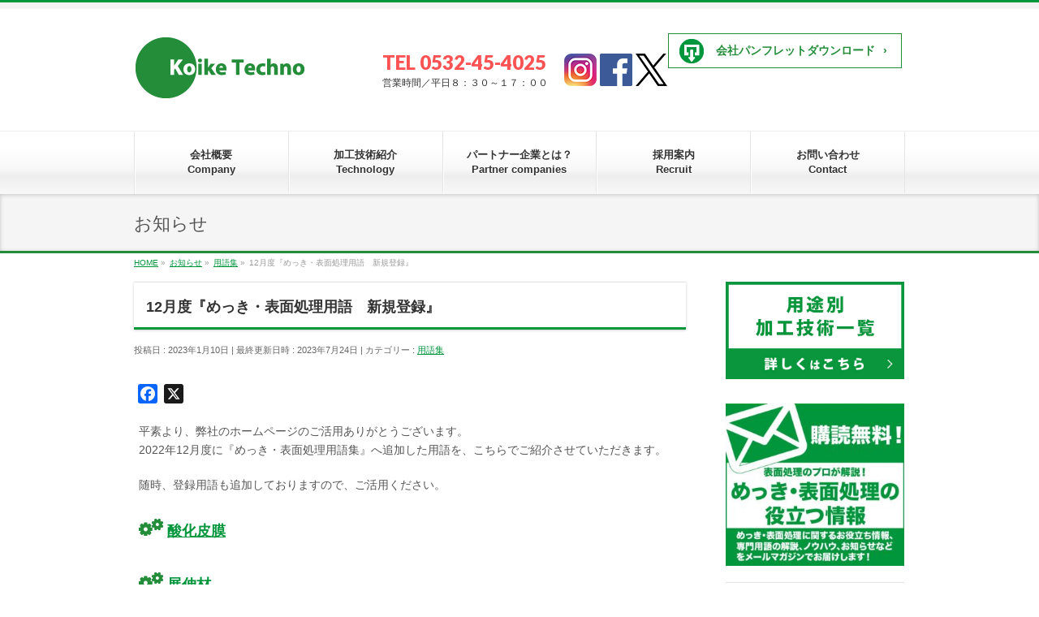

--- FILE ---
content_type: text/html; charset=UTF-8
request_url: https://koiketechno.co.jp/info/info_20230110/
body_size: 18507
content:
<!DOCTYPE html>
<!--[if IE]>
<meta http-equiv="X-UA-Compatible" content="IE=Edge">
<![endif]-->
<html xmlns:fb="http://ogp.me/ns/fb#" dir="ltr" lang="ja"
	prefix="og: https://ogp.me/ns#" >

<head>
	<meta charset="UTF-8" />
	<link rel="start" href="https://koiketechno.co.jp" title="HOME" />
	<!--↓iso対応電話番号リンク削除-->
	<meta name="format-detection" content="telephone=no">
	<!--↓googlefont読み込み-->
	<link href="https://fonts.googleapis.com/css?family=Roboto+Condensed" rel="stylesheet">
	<!--[if lte IE 8]>
<link rel="stylesheet" type="text/css" media="all" href="https://koiketechno.co.jp/wp-content/themes/biz-vektor-child/style_oldie.css" />
<![endif]-->
	<meta id="viewport" name="viewport" content="width=device-width, initial-scale=1">

	<title>12月度『めっき・表面処理用語 新規登録』 | 豊橋＆豊川めっき・表面処理｜まずはご相談ください｜小池テクノ</title>
<!--[if lt IE 9]><script src="https://koiketechno.co.jp/wp-content/themes/biz-vektor/js/html5.js"></script><![endif]-->

		<!-- All in One SEO 4.4.3 - aioseo.com -->
		<meta name="description" content="平素より、弊社のホームページのご活用ありがとうございます。 2022年12月度に『めっき・表面処理用語集』へ追" />
		<meta name="robots" content="max-image-preview:large" />
		<link rel="canonical" href="https://koiketechno.co.jp/info/info_20230110/" />
		<meta name="generator" content="All in One SEO (AIOSEO) 4.4.3" />
		<meta property="og:locale" content="ja_JP" />
		<meta property="og:site_name" content="豊橋＆豊川めっき・表面処理｜まずはご相談ください｜小池テクノ |" />
		<meta property="og:type" content="article" />
		<meta property="og:title" content="12月度『めっき・表面処理用語 新規登録』 | 豊橋＆豊川めっき・表面処理｜まずはご相談ください｜小池テクノ" />
		<meta property="og:description" content="平素より、弊社のホームページのご活用ありがとうございます。 2022年12月度に『めっき・表面処理用語集』へ追" />
		<meta property="og:url" content="https://koiketechno.co.jp/info/info_20230110/" />
		<meta property="article:published_time" content="2023-01-10T01:12:43+00:00" />
		<meta property="article:modified_time" content="2023-07-24T14:43:39+00:00" />
		<meta name="twitter:card" content="summary_large_image" />
		<meta name="twitter:title" content="12月度『めっき・表面処理用語 新規登録』 | 豊橋＆豊川めっき・表面処理｜まずはご相談ください｜小池テクノ" />
		<meta name="twitter:description" content="平素より、弊社のホームページのご活用ありがとうございます。 2022年12月度に『めっき・表面処理用語集』へ追" />
		<script type="application/ld+json" class="aioseo-schema">
			{"@context":"https:\/\/schema.org","@graph":[{"@type":"BreadcrumbList","@id":"https:\/\/koiketechno.co.jp\/info\/info_20230110\/#breadcrumblist","itemListElement":[{"@type":"ListItem","@id":"https:\/\/koiketechno.co.jp\/#listItem","position":1,"item":{"@type":"WebPage","@id":"https:\/\/koiketechno.co.jp\/","name":"\u30db\u30fc\u30e0","url":"https:\/\/koiketechno.co.jp\/"},"nextItem":"https:\/\/koiketechno.co.jp\/info\/info_20230110\/#listItem"},{"@type":"ListItem","@id":"https:\/\/koiketechno.co.jp\/info\/info_20230110\/#listItem","position":2,"item":{"@type":"WebPage","@id":"https:\/\/koiketechno.co.jp\/info\/info_20230110\/","name":"12\u6708\u5ea6\u300e\u3081\u3063\u304d\u30fb\u8868\u9762\u51e6\u7406\u7528\u8a9e\u3000\u65b0\u898f\u767b\u9332\u300f","description":"\u5e73\u7d20\u3088\u308a\u3001\u5f0a\u793e\u306e\u30db\u30fc\u30e0\u30da\u30fc\u30b8\u306e\u3054\u6d3b\u7528\u3042\u308a\u304c\u3068\u3046\u3054\u3056\u3044\u307e\u3059\u3002 2022\u5e7412\u6708\u5ea6\u306b\u300e\u3081\u3063\u304d\u30fb\u8868\u9762\u51e6\u7406\u7528\u8a9e\u96c6\u300f\u3078\u8ffd","url":"https:\/\/koiketechno.co.jp\/info\/info_20230110\/"},"previousItem":"https:\/\/koiketechno.co.jp\/#listItem"}]},{"@type":"Organization","@id":"https:\/\/koiketechno.co.jp\/#organization","name":"\u8c4a\u6a4b\uff06\u8c4a\u5ddd\u3081\u3063\u304d\u30fb\u8868\u9762\u51e6\u7406\uff5c\u307e\u305a\u306f\u3054\u76f8\u8ac7\u304f\u3060\u3055\u3044\uff5c\u5c0f\u6c60\u30c6\u30af\u30ce","url":"https:\/\/koiketechno.co.jp\/"},{"@type":"Person","@id":"https:\/\/koiketechno.co.jp\/author\/oaadmin\/#author","url":"https:\/\/koiketechno.co.jp\/author\/oaadmin\/","name":"oaadmin","image":{"@type":"ImageObject","@id":"https:\/\/koiketechno.co.jp\/info\/info_20230110\/#authorImage","url":"https:\/\/secure.gravatar.com\/avatar\/5442c17b2e17a60dd5882fe88dfd1c68?s=96&d=mm&r=g","width":96,"height":96,"caption":"oaadmin"}},{"@type":"WebPage","@id":"https:\/\/koiketechno.co.jp\/info\/info_20230110\/#webpage","url":"https:\/\/koiketechno.co.jp\/info\/info_20230110\/","name":"12\u6708\u5ea6\u300e\u3081\u3063\u304d\u30fb\u8868\u9762\u51e6\u7406\u7528\u8a9e \u65b0\u898f\u767b\u9332\u300f | \u8c4a\u6a4b\uff06\u8c4a\u5ddd\u3081\u3063\u304d\u30fb\u8868\u9762\u51e6\u7406\uff5c\u307e\u305a\u306f\u3054\u76f8\u8ac7\u304f\u3060\u3055\u3044\uff5c\u5c0f\u6c60\u30c6\u30af\u30ce","description":"\u5e73\u7d20\u3088\u308a\u3001\u5f0a\u793e\u306e\u30db\u30fc\u30e0\u30da\u30fc\u30b8\u306e\u3054\u6d3b\u7528\u3042\u308a\u304c\u3068\u3046\u3054\u3056\u3044\u307e\u3059\u3002 2022\u5e7412\u6708\u5ea6\u306b\u300e\u3081\u3063\u304d\u30fb\u8868\u9762\u51e6\u7406\u7528\u8a9e\u96c6\u300f\u3078\u8ffd","inLanguage":"ja","isPartOf":{"@id":"https:\/\/koiketechno.co.jp\/#website"},"breadcrumb":{"@id":"https:\/\/koiketechno.co.jp\/info\/info_20230110\/#breadcrumblist"},"author":{"@id":"https:\/\/koiketechno.co.jp\/author\/oaadmin\/#author"},"creator":{"@id":"https:\/\/koiketechno.co.jp\/author\/oaadmin\/#author"},"image":{"@type":"ImageObject","url":"https:\/\/koiketechno.co.jp\/wp-content\/uploads\/2022\/02\/news_yogo_re.jpg","@id":"https:\/\/koiketechno.co.jp\/#mainImage","width":200,"height":200},"primaryImageOfPage":{"@id":"https:\/\/koiketechno.co.jp\/info\/info_20230110\/#mainImage"},"datePublished":"2023-01-10T01:12:43+09:00","dateModified":"2023-07-24T14:43:39+09:00"},{"@type":"WebSite","@id":"https:\/\/koiketechno.co.jp\/#website","url":"https:\/\/koiketechno.co.jp\/","name":"\u8c4a\u6a4b\uff06\u8c4a\u5ddd\u3081\u3063\u304d\u30fb\u8868\u9762\u51e6\u7406\uff5c\u307e\u305a\u306f\u3054\u76f8\u8ac7\u304f\u3060\u3055\u3044\uff5c\u5c0f\u6c60\u30c6\u30af\u30ce","inLanguage":"ja","publisher":{"@id":"https:\/\/koiketechno.co.jp\/#organization"}}]}
		</script>
		<!-- All in One SEO -->


<!-- Google Tag Manager for WordPress by gtm4wp.com -->
<script data-cfasync="false" data-pagespeed-no-defer>
	var gtm4wp_datalayer_name = "dataLayer";
	var dataLayer = dataLayer || [];
</script>
<!-- End Google Tag Manager for WordPress by gtm4wp.com --><link rel='dns-prefetch' href='//static.addtoany.com' />
<link rel='dns-prefetch' href='//stats.wp.com' />
<link rel='dns-prefetch' href='//maxcdn.bootstrapcdn.com' />
<link rel='dns-prefetch' href='//fonts.googleapis.com' />
<link rel="alternate" type="application/rss+xml" title="豊橋＆豊川めっき・表面処理｜まずはご相談ください｜小池テクノ &raquo; フィード" href="https://koiketechno.co.jp/feed/" />
<link rel="alternate" type="application/rss+xml" title="豊橋＆豊川めっき・表面処理｜まずはご相談ください｜小池テクノ &raquo; コメントフィード" href="https://koiketechno.co.jp/comments/feed/" />
<meta name="description" content="平素より、弊社のホームページのご活用ありがとうございます。2022年12月度に『めっき・表面処理用語集』へ追加した用語を、こちらでご紹介させていただきます。 随時、登録用語も追加しておりますので、ご活用ください。酸化皮膜 展伸材 遊離砥粒加工 今月、内容を見直した用語はこちらになります。イオンプレーティング 不動態 陽極酸化皮膜 マスキング 化学研磨 クラック " />
<style type="text/css">.keyColorBG,.keyColorBGh:hover,.keyColor_bg,.keyColor_bg_hover:hover{background-color: #00963c;}.keyColorCl,.keyColorClh:hover,.keyColor_txt,.keyColor_txt_hover:hover{color: #00963c;}.keyColorBd,.keyColorBdh:hover,.keyColor_border,.keyColor_border_hover:hover{border-color: #00963c;}.color_keyBG,.color_keyBGh:hover,.color_key_bg,.color_key_bg_hover:hover{background-color: #00963c;}.color_keyCl,.color_keyClh:hover,.color_key_txt,.color_key_txt_hover:hover{color: #00963c;}.color_keyBd,.color_keyBdh:hover,.color_key_border,.color_key_border_hover:hover{border-color: #00963c;}</style>
<script type="text/javascript">
window._wpemojiSettings = {"baseUrl":"https:\/\/s.w.org\/images\/core\/emoji\/14.0.0\/72x72\/","ext":".png","svgUrl":"https:\/\/s.w.org\/images\/core\/emoji\/14.0.0\/svg\/","svgExt":".svg","source":{"concatemoji":"https:\/\/koiketechno.co.jp\/wp-includes\/js\/wp-emoji-release.min.js?ver=6.2.8"}};
/*! This file is auto-generated */
!function(e,a,t){var n,r,o,i=a.createElement("canvas"),p=i.getContext&&i.getContext("2d");function s(e,t){p.clearRect(0,0,i.width,i.height),p.fillText(e,0,0);e=i.toDataURL();return p.clearRect(0,0,i.width,i.height),p.fillText(t,0,0),e===i.toDataURL()}function c(e){var t=a.createElement("script");t.src=e,t.defer=t.type="text/javascript",a.getElementsByTagName("head")[0].appendChild(t)}for(o=Array("flag","emoji"),t.supports={everything:!0,everythingExceptFlag:!0},r=0;r<o.length;r++)t.supports[o[r]]=function(e){if(p&&p.fillText)switch(p.textBaseline="top",p.font="600 32px Arial",e){case"flag":return s("\ud83c\udff3\ufe0f\u200d\u26a7\ufe0f","\ud83c\udff3\ufe0f\u200b\u26a7\ufe0f")?!1:!s("\ud83c\uddfa\ud83c\uddf3","\ud83c\uddfa\u200b\ud83c\uddf3")&&!s("\ud83c\udff4\udb40\udc67\udb40\udc62\udb40\udc65\udb40\udc6e\udb40\udc67\udb40\udc7f","\ud83c\udff4\u200b\udb40\udc67\u200b\udb40\udc62\u200b\udb40\udc65\u200b\udb40\udc6e\u200b\udb40\udc67\u200b\udb40\udc7f");case"emoji":return!s("\ud83e\udef1\ud83c\udffb\u200d\ud83e\udef2\ud83c\udfff","\ud83e\udef1\ud83c\udffb\u200b\ud83e\udef2\ud83c\udfff")}return!1}(o[r]),t.supports.everything=t.supports.everything&&t.supports[o[r]],"flag"!==o[r]&&(t.supports.everythingExceptFlag=t.supports.everythingExceptFlag&&t.supports[o[r]]);t.supports.everythingExceptFlag=t.supports.everythingExceptFlag&&!t.supports.flag,t.DOMReady=!1,t.readyCallback=function(){t.DOMReady=!0},t.supports.everything||(n=function(){t.readyCallback()},a.addEventListener?(a.addEventListener("DOMContentLoaded",n,!1),e.addEventListener("load",n,!1)):(e.attachEvent("onload",n),a.attachEvent("onreadystatechange",function(){"complete"===a.readyState&&t.readyCallback()})),(e=t.source||{}).concatemoji?c(e.concatemoji):e.wpemoji&&e.twemoji&&(c(e.twemoji),c(e.wpemoji)))}(window,document,window._wpemojiSettings);
</script>
<style type="text/css">
img.wp-smiley,
img.emoji {
	display: inline !important;
	border: none !important;
	box-shadow: none !important;
	height: 1em !important;
	width: 1em !important;
	margin: 0 0.07em !important;
	vertical-align: -0.1em !important;
	background: none !important;
	padding: 0 !important;
}
</style>
	<link rel='stylesheet' id='wp-block-library-css' href='https://koiketechno.co.jp/wp-includes/css/dist/block-library/style.min.css?ver=6.2.8' type='text/css' media='all' />
<style id='wp-block-library-inline-css' type='text/css'>
.has-text-align-justify{text-align:justify;}
</style>
<link rel='stylesheet' id='mediaelement-css' href='https://koiketechno.co.jp/wp-includes/js/mediaelement/mediaelementplayer-legacy.min.css?ver=4.2.17' type='text/css' media='all' />
<link rel='stylesheet' id='wp-mediaelement-css' href='https://koiketechno.co.jp/wp-includes/js/mediaelement/wp-mediaelement.min.css?ver=6.2.8' type='text/css' media='all' />
<link rel='stylesheet' id='classic-theme-styles-css' href='https://koiketechno.co.jp/wp-includes/css/classic-themes.min.css?ver=6.2.8' type='text/css' media='all' />
<style id='global-styles-inline-css' type='text/css'>
body{--wp--preset--color--black: #000000;--wp--preset--color--cyan-bluish-gray: #abb8c3;--wp--preset--color--white: #ffffff;--wp--preset--color--pale-pink: #f78da7;--wp--preset--color--vivid-red: #cf2e2e;--wp--preset--color--luminous-vivid-orange: #ff6900;--wp--preset--color--luminous-vivid-amber: #fcb900;--wp--preset--color--light-green-cyan: #7bdcb5;--wp--preset--color--vivid-green-cyan: #00d084;--wp--preset--color--pale-cyan-blue: #8ed1fc;--wp--preset--color--vivid-cyan-blue: #0693e3;--wp--preset--color--vivid-purple: #9b51e0;--wp--preset--gradient--vivid-cyan-blue-to-vivid-purple: linear-gradient(135deg,rgba(6,147,227,1) 0%,rgb(155,81,224) 100%);--wp--preset--gradient--light-green-cyan-to-vivid-green-cyan: linear-gradient(135deg,rgb(122,220,180) 0%,rgb(0,208,130) 100%);--wp--preset--gradient--luminous-vivid-amber-to-luminous-vivid-orange: linear-gradient(135deg,rgba(252,185,0,1) 0%,rgba(255,105,0,1) 100%);--wp--preset--gradient--luminous-vivid-orange-to-vivid-red: linear-gradient(135deg,rgba(255,105,0,1) 0%,rgb(207,46,46) 100%);--wp--preset--gradient--very-light-gray-to-cyan-bluish-gray: linear-gradient(135deg,rgb(238,238,238) 0%,rgb(169,184,195) 100%);--wp--preset--gradient--cool-to-warm-spectrum: linear-gradient(135deg,rgb(74,234,220) 0%,rgb(151,120,209) 20%,rgb(207,42,186) 40%,rgb(238,44,130) 60%,rgb(251,105,98) 80%,rgb(254,248,76) 100%);--wp--preset--gradient--blush-light-purple: linear-gradient(135deg,rgb(255,206,236) 0%,rgb(152,150,240) 100%);--wp--preset--gradient--blush-bordeaux: linear-gradient(135deg,rgb(254,205,165) 0%,rgb(254,45,45) 50%,rgb(107,0,62) 100%);--wp--preset--gradient--luminous-dusk: linear-gradient(135deg,rgb(255,203,112) 0%,rgb(199,81,192) 50%,rgb(65,88,208) 100%);--wp--preset--gradient--pale-ocean: linear-gradient(135deg,rgb(255,245,203) 0%,rgb(182,227,212) 50%,rgb(51,167,181) 100%);--wp--preset--gradient--electric-grass: linear-gradient(135deg,rgb(202,248,128) 0%,rgb(113,206,126) 100%);--wp--preset--gradient--midnight: linear-gradient(135deg,rgb(2,3,129) 0%,rgb(40,116,252) 100%);--wp--preset--duotone--dark-grayscale: url('#wp-duotone-dark-grayscale');--wp--preset--duotone--grayscale: url('#wp-duotone-grayscale');--wp--preset--duotone--purple-yellow: url('#wp-duotone-purple-yellow');--wp--preset--duotone--blue-red: url('#wp-duotone-blue-red');--wp--preset--duotone--midnight: url('#wp-duotone-midnight');--wp--preset--duotone--magenta-yellow: url('#wp-duotone-magenta-yellow');--wp--preset--duotone--purple-green: url('#wp-duotone-purple-green');--wp--preset--duotone--blue-orange: url('#wp-duotone-blue-orange');--wp--preset--font-size--small: 13px;--wp--preset--font-size--medium: 20px;--wp--preset--font-size--large: 36px;--wp--preset--font-size--x-large: 42px;--wp--preset--spacing--20: 0.44rem;--wp--preset--spacing--30: 0.67rem;--wp--preset--spacing--40: 1rem;--wp--preset--spacing--50: 1.5rem;--wp--preset--spacing--60: 2.25rem;--wp--preset--spacing--70: 3.38rem;--wp--preset--spacing--80: 5.06rem;--wp--preset--shadow--natural: 6px 6px 9px rgba(0, 0, 0, 0.2);--wp--preset--shadow--deep: 12px 12px 50px rgba(0, 0, 0, 0.4);--wp--preset--shadow--sharp: 6px 6px 0px rgba(0, 0, 0, 0.2);--wp--preset--shadow--outlined: 6px 6px 0px -3px rgba(255, 255, 255, 1), 6px 6px rgba(0, 0, 0, 1);--wp--preset--shadow--crisp: 6px 6px 0px rgba(0, 0, 0, 1);}:where(.is-layout-flex){gap: 0.5em;}body .is-layout-flow > .alignleft{float: left;margin-inline-start: 0;margin-inline-end: 2em;}body .is-layout-flow > .alignright{float: right;margin-inline-start: 2em;margin-inline-end: 0;}body .is-layout-flow > .aligncenter{margin-left: auto !important;margin-right: auto !important;}body .is-layout-constrained > .alignleft{float: left;margin-inline-start: 0;margin-inline-end: 2em;}body .is-layout-constrained > .alignright{float: right;margin-inline-start: 2em;margin-inline-end: 0;}body .is-layout-constrained > .aligncenter{margin-left: auto !important;margin-right: auto !important;}body .is-layout-constrained > :where(:not(.alignleft):not(.alignright):not(.alignfull)){max-width: var(--wp--style--global--content-size);margin-left: auto !important;margin-right: auto !important;}body .is-layout-constrained > .alignwide{max-width: var(--wp--style--global--wide-size);}body .is-layout-flex{display: flex;}body .is-layout-flex{flex-wrap: wrap;align-items: center;}body .is-layout-flex > *{margin: 0;}:where(.wp-block-columns.is-layout-flex){gap: 2em;}.has-black-color{color: var(--wp--preset--color--black) !important;}.has-cyan-bluish-gray-color{color: var(--wp--preset--color--cyan-bluish-gray) !important;}.has-white-color{color: var(--wp--preset--color--white) !important;}.has-pale-pink-color{color: var(--wp--preset--color--pale-pink) !important;}.has-vivid-red-color{color: var(--wp--preset--color--vivid-red) !important;}.has-luminous-vivid-orange-color{color: var(--wp--preset--color--luminous-vivid-orange) !important;}.has-luminous-vivid-amber-color{color: var(--wp--preset--color--luminous-vivid-amber) !important;}.has-light-green-cyan-color{color: var(--wp--preset--color--light-green-cyan) !important;}.has-vivid-green-cyan-color{color: var(--wp--preset--color--vivid-green-cyan) !important;}.has-pale-cyan-blue-color{color: var(--wp--preset--color--pale-cyan-blue) !important;}.has-vivid-cyan-blue-color{color: var(--wp--preset--color--vivid-cyan-blue) !important;}.has-vivid-purple-color{color: var(--wp--preset--color--vivid-purple) !important;}.has-black-background-color{background-color: var(--wp--preset--color--black) !important;}.has-cyan-bluish-gray-background-color{background-color: var(--wp--preset--color--cyan-bluish-gray) !important;}.has-white-background-color{background-color: var(--wp--preset--color--white) !important;}.has-pale-pink-background-color{background-color: var(--wp--preset--color--pale-pink) !important;}.has-vivid-red-background-color{background-color: var(--wp--preset--color--vivid-red) !important;}.has-luminous-vivid-orange-background-color{background-color: var(--wp--preset--color--luminous-vivid-orange) !important;}.has-luminous-vivid-amber-background-color{background-color: var(--wp--preset--color--luminous-vivid-amber) !important;}.has-light-green-cyan-background-color{background-color: var(--wp--preset--color--light-green-cyan) !important;}.has-vivid-green-cyan-background-color{background-color: var(--wp--preset--color--vivid-green-cyan) !important;}.has-pale-cyan-blue-background-color{background-color: var(--wp--preset--color--pale-cyan-blue) !important;}.has-vivid-cyan-blue-background-color{background-color: var(--wp--preset--color--vivid-cyan-blue) !important;}.has-vivid-purple-background-color{background-color: var(--wp--preset--color--vivid-purple) !important;}.has-black-border-color{border-color: var(--wp--preset--color--black) !important;}.has-cyan-bluish-gray-border-color{border-color: var(--wp--preset--color--cyan-bluish-gray) !important;}.has-white-border-color{border-color: var(--wp--preset--color--white) !important;}.has-pale-pink-border-color{border-color: var(--wp--preset--color--pale-pink) !important;}.has-vivid-red-border-color{border-color: var(--wp--preset--color--vivid-red) !important;}.has-luminous-vivid-orange-border-color{border-color: var(--wp--preset--color--luminous-vivid-orange) !important;}.has-luminous-vivid-amber-border-color{border-color: var(--wp--preset--color--luminous-vivid-amber) !important;}.has-light-green-cyan-border-color{border-color: var(--wp--preset--color--light-green-cyan) !important;}.has-vivid-green-cyan-border-color{border-color: var(--wp--preset--color--vivid-green-cyan) !important;}.has-pale-cyan-blue-border-color{border-color: var(--wp--preset--color--pale-cyan-blue) !important;}.has-vivid-cyan-blue-border-color{border-color: var(--wp--preset--color--vivid-cyan-blue) !important;}.has-vivid-purple-border-color{border-color: var(--wp--preset--color--vivid-purple) !important;}.has-vivid-cyan-blue-to-vivid-purple-gradient-background{background: var(--wp--preset--gradient--vivid-cyan-blue-to-vivid-purple) !important;}.has-light-green-cyan-to-vivid-green-cyan-gradient-background{background: var(--wp--preset--gradient--light-green-cyan-to-vivid-green-cyan) !important;}.has-luminous-vivid-amber-to-luminous-vivid-orange-gradient-background{background: var(--wp--preset--gradient--luminous-vivid-amber-to-luminous-vivid-orange) !important;}.has-luminous-vivid-orange-to-vivid-red-gradient-background{background: var(--wp--preset--gradient--luminous-vivid-orange-to-vivid-red) !important;}.has-very-light-gray-to-cyan-bluish-gray-gradient-background{background: var(--wp--preset--gradient--very-light-gray-to-cyan-bluish-gray) !important;}.has-cool-to-warm-spectrum-gradient-background{background: var(--wp--preset--gradient--cool-to-warm-spectrum) !important;}.has-blush-light-purple-gradient-background{background: var(--wp--preset--gradient--blush-light-purple) !important;}.has-blush-bordeaux-gradient-background{background: var(--wp--preset--gradient--blush-bordeaux) !important;}.has-luminous-dusk-gradient-background{background: var(--wp--preset--gradient--luminous-dusk) !important;}.has-pale-ocean-gradient-background{background: var(--wp--preset--gradient--pale-ocean) !important;}.has-electric-grass-gradient-background{background: var(--wp--preset--gradient--electric-grass) !important;}.has-midnight-gradient-background{background: var(--wp--preset--gradient--midnight) !important;}.has-small-font-size{font-size: var(--wp--preset--font-size--small) !important;}.has-medium-font-size{font-size: var(--wp--preset--font-size--medium) !important;}.has-large-font-size{font-size: var(--wp--preset--font-size--large) !important;}.has-x-large-font-size{font-size: var(--wp--preset--font-size--x-large) !important;}
.wp-block-navigation a:where(:not(.wp-element-button)){color: inherit;}
:where(.wp-block-columns.is-layout-flex){gap: 2em;}
.wp-block-pullquote{font-size: 1.5em;line-height: 1.6;}
</style>
<link rel='stylesheet' id='contact-form-7-css' href='https://koiketechno.co.jp/wp-content/plugins/contact-form-7/includes/css/styles.css?ver=5.7.7' type='text/css' media='all' />
<link rel='stylesheet' id='jquery-ui-dialog-min-css-css' href='https://koiketechno.co.jp/wp-includes/css/jquery-ui-dialog.min.css?ver=6.2.8' type='text/css' media='all' />
<link rel='stylesheet' id='contact-form-7-confirm-plus-css' href='https://koiketechno.co.jp/wp-content/plugins/confirm-plus-contact-form-7/assets/css/styles.css?ver=20230828_045342' type='text/css' media='all' />
<link rel='stylesheet' id='pz-linkcard-css' href='//koiketechno.co.jp/wp-content/uploads/pz-linkcard/style.css?ver=2.4.7.46' type='text/css' media='all' />
<link rel='stylesheet' id='responsive-lightbox-prettyphoto-css' href='https://koiketechno.co.jp/wp-content/plugins/responsive-lightbox/assets/prettyphoto/prettyPhoto.min.css?ver=2.4.5' type='text/css' media='all' />
<link rel='stylesheet' id='Biz_Vektor_common_style-css' href='https://koiketechno.co.jp/wp-content/themes/biz-vektor/css/bizvektor_common_min.css?ver=1.9.14' type='text/css' media='all' />
<link rel='stylesheet' id='Biz_Vektor_Design_style-css' href='https://koiketechno.co.jp/wp-content/themes/biz-vektor/design_skins/002/002.css?ver=1.9.14' type='text/css' media='all' />
<link rel='stylesheet' id='Biz_Vektor_plugin_sns_style-css' href='https://koiketechno.co.jp/wp-content/themes/biz-vektor/plugins/sns/style_bizvektor_sns.css?ver=6.2.8' type='text/css' media='all' />
<link rel='stylesheet' id='Biz_Vektor_add_font_awesome-css' href='//maxcdn.bootstrapcdn.com/font-awesome/4.3.0/css/font-awesome.min.css?ver=6.2.8' type='text/css' media='all' />
<link rel='stylesheet' id='Biz_Vektor_add_web_fonts-css' href='//fonts.googleapis.com/css?family=Droid+Sans%3A700%7CLato%3A900%7CAnton&#038;ver=6.2.8' type='text/css' media='all' />
<link rel='stylesheet' id='addtoany-css' href='https://koiketechno.co.jp/wp-content/plugins/add-to-any/addtoany.min.css?ver=1.16' type='text/css' media='all' />
<link rel='stylesheet' id='jquery-ui-smoothness-css' href='https://koiketechno.co.jp/wp-content/plugins/contact-form-7/includes/js/jquery-ui/themes/smoothness/jquery-ui.min.css?ver=1.12.1' type='text/css' media='screen' />
<link rel='stylesheet' id='jetpack_css-css' href='https://koiketechno.co.jp/wp-content/plugins/jetpack/css/jetpack.css?ver=12.8.2' type='text/css' media='all' />
<script type='text/javascript' id='addtoany-core-js-before'>
window.a2a_config=window.a2a_config||{};a2a_config.callbacks=[];a2a_config.overlays=[];a2a_config.templates={};a2a_localize = {
	Share: "共有",
	Save: "ブックマーク",
	Subscribe: "購読",
	Email: "メール",
	Bookmark: "ブックマーク",
	ShowAll: "すべて表示する",
	ShowLess: "小さく表示する",
	FindServices: "サービスを探す",
	FindAnyServiceToAddTo: "追加するサービスを今すぐ探す",
	PoweredBy: "Powered by",
	ShareViaEmail: "メールでシェアする",
	SubscribeViaEmail: "メールで購読する",
	BookmarkInYourBrowser: "ブラウザにブックマーク",
	BookmarkInstructions: "このページをブックマークするには、 Ctrl+D または \u2318+D を押下。",
	AddToYourFavorites: "お気に入りに追加",
	SendFromWebOrProgram: "任意のメールアドレスまたはメールプログラムから送信",
	EmailProgram: "メールプログラム",
	More: "詳細&#8230;",
	ThanksForSharing: "共有ありがとうございます !",
	ThanksForFollowing: "フォローありがとうございます !"
};
</script>
<script type='text/javascript' defer src='https://static.addtoany.com/menu/page.js' id='addtoany-core-js'></script>
<script type='text/javascript' src='https://koiketechno.co.jp/wp-includes/js/jquery/jquery.min.js?ver=3.6.4' id='jquery-core-js'></script>
<script type='text/javascript' src='https://koiketechno.co.jp/wp-includes/js/jquery/jquery-migrate.min.js?ver=3.4.0' id='jquery-migrate-js'></script>
<script type='text/javascript' defer src='https://koiketechno.co.jp/wp-content/plugins/add-to-any/addtoany.min.js?ver=1.1' id='addtoany-jquery-js'></script>
<script type='text/javascript' src='https://koiketechno.co.jp/wp-content/plugins/responsive-lightbox/assets/prettyphoto/jquery.prettyPhoto.min.js?ver=2.4.5' id='responsive-lightbox-prettyphoto-js'></script>
<script type='text/javascript' src='https://koiketechno.co.jp/wp-includes/js/underscore.min.js?ver=1.13.4' id='underscore-js'></script>
<script type='text/javascript' src='https://koiketechno.co.jp/wp-content/plugins/responsive-lightbox/assets/infinitescroll/infinite-scroll.pkgd.min.js?ver=6.2.8' id='responsive-lightbox-infinite-scroll-js'></script>
<script type='text/javascript' id='responsive-lightbox-js-before'>
var rlArgs = {"script":"prettyphoto","selector":"lightbox","customEvents":"","activeGalleries":true,"animationSpeed":"normal","slideshow":false,"slideshowDelay":5000,"slideshowAutoplay":false,"opacity":"0.75","showTitle":true,"allowResize":true,"allowExpand":true,"width":1080,"height":720,"separator":"\/","theme":"pp_default","horizontalPadding":20,"hideFlash":false,"wmode":"opaque","videoAutoplay":false,"modal":false,"deeplinking":false,"overlayGallery":true,"keyboardShortcuts":true,"social":false,"woocommerce_gallery":false,"ajaxurl":"https:\/\/koiketechno.co.jp\/wp-admin\/admin-ajax.php","nonce":"f445e7af36","preview":false,"postId":9290,"scriptExtension":false};
</script>
<script type='text/javascript' src='https://koiketechno.co.jp/wp-content/plugins/responsive-lightbox/js/front.js?ver=2.4.5' id='responsive-lightbox-js'></script>
<link rel="https://api.w.org/" href="https://koiketechno.co.jp/wp-json/" /><link rel="alternate" type="application/json" href="https://koiketechno.co.jp/wp-json/wp/v2/info/9290" /><link rel="EditURI" type="application/rsd+xml" title="RSD" href="https://koiketechno.co.jp/xmlrpc.php?rsd" />
<link rel="wlwmanifest" type="application/wlwmanifest+xml" href="https://koiketechno.co.jp/wp-includes/wlwmanifest.xml" />
<link rel='shortlink' href='https://koiketechno.co.jp/?p=9290' />
<link rel="alternate" type="application/json+oembed" href="https://koiketechno.co.jp/wp-json/oembed/1.0/embed?url=https%3A%2F%2Fkoiketechno.co.jp%2Finfo%2Finfo_20230110%2F" />
<link rel="alternate" type="text/xml+oembed" href="https://koiketechno.co.jp/wp-json/oembed/1.0/embed?url=https%3A%2F%2Fkoiketechno.co.jp%2Finfo%2Finfo_20230110%2F&#038;format=xml" />
	<style>img#wpstats{display:none}</style>
		
<!-- Google Tag Manager for WordPress by gtm4wp.com -->
<!-- GTM Container placement set to automatic -->
<script data-cfasync="false" data-pagespeed-no-defer>
	var dataLayer_content = {"pagePostType":"info","pagePostType2":"single-info"};
	dataLayer.push( dataLayer_content );
</script>
<script data-cfasync="false">
(function(w,d,s,l,i){w[l]=w[l]||[];w[l].push({'gtm.start':
new Date().getTime(),event:'gtm.js'});var f=d.getElementsByTagName(s)[0],
j=d.createElement(s),dl=l!='dataLayer'?'&l='+l:'';j.async=true;j.src=
'//www.googletagmanager.com/gtm.'+'js?id='+i+dl;f.parentNode.insertBefore(j,f);
})(window,document,'script','dataLayer','GTM-58HML2L');
</script>
<!-- End Google Tag Manager -->
<!-- End Google Tag Manager for WordPress by gtm4wp.com --><!-- [ BizVektor OGP ] -->
<meta property="og:site_name" content="豊橋＆豊川めっき・表面処理｜まずはご相談ください｜小池テクノ" />
<meta property="og:url" content="https://koiketechno.co.jp/info/info_20230110/" />
<meta property="fb:app_id" content="" />
<meta property="og:type" content="article" />
<meta property="og:image" content="https://koiketechno.co.jp/wp-content/uploads/2022/02/news_yogo_re.jpg" />
<meta property="og:title" content="12月度『めっき・表面処理用語　新規登録』 | 豊橋＆豊川めっき・表面処理｜まずはご相談ください｜小池テクノ" />
<meta property="og:description" content="平素より、弊社のホームページのご活用ありがとうございます。 2022年12月度に『めっき・表面処理用語集』へ追加した用語を、こちらでご紹介させていただきます。   随時、登録用語も追加しておりますので、ご活用ください。  酸化皮膜   展伸材   遊離砥粒加工    今月、内容を見直した用語はこちらになります。   イオンプレーティング   不動態   陽極酸化皮膜   マスキング   化学研磨    クラック    " />
<!-- [ /BizVektor OGP ] -->
<!--[if lte IE 8]>
<link rel="stylesheet" type="text/css" media="all" href="https://koiketechno.co.jp/wp-content/themes/biz-vektor/design_skins/002/002_oldie.css" />
<![endif]-->
<link rel="pingback" href="https://koiketechno.co.jp/xmlrpc.php" />
<link rel="icon" href="https://koiketechno.co.jp/wp-content/uploads/2017/09/favicon-150x150.jpg" sizes="32x32" />
<link rel="icon" href="https://koiketechno.co.jp/wp-content/uploads/2017/09/favicon-200x200.jpg" sizes="192x192" />
<link rel="apple-touch-icon" href="https://koiketechno.co.jp/wp-content/uploads/2017/09/favicon-200x200.jpg" />
<meta name="msapplication-TileImage" content="https://koiketechno.co.jp/wp-content/uploads/2017/09/favicon-300x300.jpg" />
		<style type="text/css">
/* FontNormal */
a,
a:hover,
a:active,
#header #headContact #headContactTel,
#gMenu .menu li a span,
#content h4,
#content h5,
#content dt,
#content .child_page_block h4 a:hover,
#content .child_page_block p a:hover,
.paging span,
.paging a,
#content .infoList ul li .infoTxt a:hover,
#content .infoList .infoListBox div.entryTxtBox h4.entryTitle a,
#footerSiteMap .menu a:hover,
#topPr h3 a:hover,
#topPr .topPrDescription a:hover,
#content ul.linkList li a:hover,
#content .childPageBox ul li.current_page_item a,
#content .childPageBox ul li.current_page_item ul li a:hover,
#content .childPageBox ul li a:hover,
#content .childPageBox ul li.current_page_item a	{ color:#00963c;}

/* bg */
::selection			{ background-color:#00963c;}
::-moz-selection	{ background-color:#00963c;}
/* bg */
#gMenu .assistive-text,
#content .mainFootContact .mainFootBt a,
.paging span.current,
.paging a:hover,
#content .infoList .infoCate a:hover,
.sideTower li.sideBnr#sideContact a,
form#searchform input#searchsubmit,
#pagetop a:hover,
a.btn,
.linkBtn a,
input[type=button],
input[type=submit]	{ background-color:#00963c;}

/* border */
#searchform input[type=submit],
p.form-submit input[type=submit],
form#searchform input#searchsubmit,
#content form input.wpcf7-submit,
#confirm-button input,
a.btn,
.linkBtn a,
input[type=button],
input[type=submit],
.moreLink a,
#headerTop,
#content h3,
#content .child_page_block h4 a,
.paging span,
.paging a,
form#searchform input#searchsubmit	{ border-color:#00963c;}

#gMenu	{ border-top-color:#00963c;}
#content h2,
#content h1.contentTitle,
#content h1.entryPostTitle,
.sideTower .localHead,
#topPr h3 a	{ border-bottom-color:#00963c; }

@media (min-width: 770px) {
#gMenu { border-top-color:#eeeeee;}
#gMenu	{ border-bottom-color:#00963c; }
#footMenu .menu li a:hover	{ color:#00963c; }
}
		</style>
<!--[if lte IE 8]>
<style type="text/css">
#gMenu	{ border-bottom-color:#00963c; }
#footMenu .menu li a:hover	{ color:#00963c; }
</style>
<![endif]-->
<style type="text/css">
/*-------------------------------------------*/
/*	menu divide
/*-------------------------------------------*/
@media (min-width: 970px) { #gMenu .menu > li { width:20%; text-align:center; } }
</style>
<!--[if lte IE 8]>
<style type="text/css">
#gMenu .menu li { width:px; text-align:center; }
#gMenu .menu li.current_page_item,
#gMenu .menu li.current_page_ancestor { width:px; }
</style>
<![endif]-->
<style type="text/css">
/*-------------------------------------------*/
/*	font
/*-------------------------------------------*/
h1,h2,h3,h4,h4,h5,h6,#header #site-title,#pageTitBnr #pageTitInner #pageTit,#content .leadTxt,#sideTower .localHead {font-family: "ヒラギノ角ゴ Pro W3","Hiragino Kaku Gothic Pro","メイリオ",Meiryo,Osaka,"ＭＳ Ｐゴシック","MS PGothic",sans-serif; }
#pageTitBnr #pageTitInner #pageTit { font-weight:lighter; }
#gMenu .menu li a strong {font-family: "ヒラギノ角ゴ Pro W3","Hiragino Kaku Gothic Pro","メイリオ",Meiryo,Osaka,"ＭＳ Ｐゴシック","MS PGothic",sans-serif; }
</style>
<link rel="stylesheet" href="https://koiketechno.co.jp/wp-content/themes/biz-vektor-child/style.css" type="text/css" media="all" />
<style type="text/css">
/* パソコンで見たときは"pc"のclassがついた画像が表示される */
.pc { display: block !important; }
.sp { display: none !important; }
/* スマートフォンで見たときは"sp"のclassがついた画像が表示される */
@media only screen and (max-width: 750px) {
.pc { display: none !important; }
.sp { display: block !important; }
}

p iframe.wp-embedded-content { display: block; margin-left:auto; margin-right: auto; }

@media only screen and (max-width: 750px) {
p iframe.wp-embedded-content { width: 100% !important; max-width: 600px; }
}

.content h2 { font-size: 20px; margin: 10px 0 0 0; padding: 20px 5px 15px 5px;  }
.content h3 { font-size: 18px; margin: 10px 0 0 0; padding: 10px 10px 15px 10px; }

.video { max-width: 560px; margin: 0 auto; }
.youtube_center { position: relative; width: 100%; padding-top: 56.25%; }
.youtube_center iframe { position: absolute; top: 0; right: 0; width: 100%; height: 100% !important; vertical-align: bottom; }

.youtube { position: relative; width: 100%; padding-top: 56.25%; }
.youtube iframe { position: absolute; top: 0; right: 0; width: 100%; height: 100% !important; vertical-align: bottom; }
.youtube_thumb {
  position: relative;
  cursor: pointer;
}
.youtube_thumb:after {
  content: url(https://koiketechno.co.jp/wp-content/uploads/2019/11/youtube_social_icon_dark.png);
  position: absolute;
  z-index: 10;
  left: 50%;
  top: 50%;
  margin: -23px 0 0 -32px;
  opacity: 0.9;
}
.youtube_thumb:hover:after {
  content: url(https://koiketechno.co.jp/wp-content/uploads/2019/11/youtube_social_icon_red.png);
  opacity: 1;
}
.youtube_thumb img { width: 100%; max-width: auto; }

.su-lightbox { cursor: pointer; }

.oneline { display: flex; justify-content: space-between; padding: 0; }
.oneline p { margin: 0; padding: 5px; text-align: center; line-height: 180%; flex-grow: 1;}
.oneline p:first-of-type { padding-left: 0; }
.oneline p:last-of-type { padding-right: 0; }
.oneline img { max-width: 100%; height: auto; }
.oneline_half span{ width: 50%; }
@media only screen and (max-width: 750px) {
.oneline_large { display: block; }
.oneline_large p{ padding: 5px !important; }
}

.palette { display: flex; flex-wrap: wrap; justify-content: space-between; margin: 0; padding: 0; }
.palette p { box-sizing: border-box; width: 25%; margin: 0; padding: 5px; text-align: center; line-height: 180%; }
.palette img { max-width: 100%; height: auto; }
@media only screen and (max-width: 750px) {
.palette p { width: 50%; }
}

@media only screen and (max-width: 750px) {
.scrollarea { overflow: auto; white-space: nowrap; margin-bottom: 20px; }
.scrollarea::-webkit-scrollbar { height: 5px; }
.scrollarea::-webkit-scrollbar-track { background-color: #F1F1F1; }
.scrollarea::-webkit-scrollbar-thumb { background-color: #BCBCBC; }
.scrollarea table { width: 100%; margin-bottom: 10px; }
}

table.table01 {}
table.table01 th { width: 20%; text-align: center; vertical-align: middle !important; }
table.table01 td {}

.article_contact { margin: 30px 0; }
.article_contact .article_contact_text { margin: 0; padding: 1em 0; text-align: center; font-size: 18px; font-weight: bold; border-top: 1px solid #b3b3b3; border-bottom: 1px solid #b3b3b3; }
.article_contact .article_contact_box { display: flex; align-items: center; padding: 1em 0; border-bottom: 1px solid #b3b3b3; }
.article_contact .article_contact_box div { display: flex; justify-content: center; width: 50%; padding: 5px 0; }
.article_contact .article_contact_box div:first-of-type { font-weight: bold; border-right: 1px dotted #b3b3b3; }
.article_contact .article_contact_box div p { margin: 0; }
.article_contact .article_contact_box div a { display: inline-block; margin-top: 8px; padding-left: 40px; line-height: 1; font-family: 'Roboto Condensed', sans-serif; font-size: 38px; font-weight: bold; color: #000; text-decoration: none; background: url(/wp-content/uploads/2017/09/tel_icon.png) no-repeat 0 50%; }
.article_contact .article_contact_box div span { font-weight: bold; color: #00963c; }
@media only screen and (max-width: 791px) {
.article_contact .article_contact_text { padding: 1em 2em; line-height: 1.4; }
.article_contact .article_contact_box { flex-wrap: wrap; }
.article_contact .article_contact_box div { width: 100%; }
.article_contact .article_contact_box div:first-of-type { border: none; }
.article_contact .article_contact_box div:first-of-type p { text-align: center; }
.article_contact .article_contact_box div a { margin-bottom: 10px; }
}
@media only screen and (max-width: 389px) {
.article_contact .article_contact_box div a { line-height: 38px; font-size: 28px; }
}

span.wish-word { display: inline !important; }
span.wish-word input { border: 1px solid #00963c !important; }
span.wish-word + input[type="submit"] { display: inline-block !important; width: auto; margin-top: 10px; padding: 4px 20px; }
@media only screen and (max-width: 580px) {
span.wish-word input { width: 80% !important; }
}

.epkb-doc-search-container h2:after { content: '※もし表示されない場合には「ひらがな」での入力をお試しください'; display: block; padding: 14px 20px 0 20px; text-align: center; font-size: 14px; }
.epkb_post_addlink { text-align: center; }
.epkb_post_addlink a { display: inline-block; margin-top: 20px; padding: 8px 40px; background-color: #fff; border: solid 1px green; text-decoration: none; font-weight: bold; font-size: larger; color: green; }
.epkb_post_addlink a:hover { background-color: green; color: #fff; }
#eckb-article-page-container .eckb-navigation-back:hover { cursor: default; }

.panorama { overflow-x: scroll; overflow-y: hidden; width: 100%; height: 300px; margin: 0 auto; padding: 0 !important;}
.panorama img { width: auto; max-width: none !important; height: 100%; }

.register { padding: 20px 0; }
.register p { text-align: center; }
.register p label, .register p label + br { display: none; }
.register #s2email { width: 90%; }

.KB_link{
    background-color: #ff5253;
    color: #fff!important;
    text-decoration: none;
    padding: 1em;
    border-radius: 5px;}
.KB_link:hover{
    opacity: 0.5;
}


.sdgs-column{
    display: flex;
    width:100%;
}
.sdgs-ttl{
    width:70%;
}
.sdgs-img{
    width:30%; 
    margin:auto; 
    text-align:center;
}    
@media only screen and (max-width: 750px) {
.sdgs-column{display: flex; flex-direction: column; width:100%;}
.sdgs-ttl{display: flex; flex-direction: column; width:100%;}
.sdgs-img{flex-direction: row; width:100%;　 　　}
}

.sideTower .localSection ul li  a + ul { display:none;}
.sideTower .localSection ul li:hover ul { display:block;}


/* テーブルをスマホ時にスクロール */
@media screen and (max-width: 640px) {
  .scroll {
    overflow-x: auto;
  }
  .tbl-01 {
    min-width: 640px;
  }
}
#epkb-main-page-container.epkb-basic-template .epkb-doc-search-container .epkb-search .epkb-search-box .epkb-search-box_button-wrap{width: 11%;}

/*用途別一覧紹介文のレイアウト */
.byuse_intro{
   display: flex;
   margin-bottom: 30px;
}

.byuse_intro img{
   width:35%;
   height:150px;
   object-fit: cover;
}
@media only screen and (max-width: 767px) {
 .byuse_intro{
   flex-wrap:wrap;
 }
 .byuse_intro img{
   width:100%;
 }
}
#post-8957 h3{color: #248d3a; font-size: 20px!important; }
#post-8957 .r_arrow p:after{content: "\f061"; color:#0f780f; position: absolute; right: 20px; font-size: 17px;}
#post-8957 .byuse_cat p{background-color: #cce3dd; padding: 1em;}
#post-8957 .byuse_cat a{color:#000;}
#post-8957 .byuse_cat ul{display: flex; flex-wrap: wrap;}
#post-8957 .byuse_cat li{width:50%;}
/*月間ランキング*/
.info-cat-ranking .gray{background-color:#f7f7f7;}
.info-cat-ranking td{vertical-align: middle!important;}
.info-cat-ranking .last{
font-size: 220%;
padding: 0.5em 0.2em!important;
text-align: center;
}
@media (max-width: 767px){
.info-cat-ranking .content img.aligncenter{width:100%;
    margin-bottom:0px;}
}
#wpcf7cpcnf .wpcf7cp-cfm-submit-btn{
    border: 1px solid #00963c;
    background-color: #fff;
    padding: 12px 20px 10px;
}
#wpcf7cpcnf .wpcf7cp-cfm-submit-btn:hover{
    background-color: #00963c;
    color:#fff;
}
#wpcf7cpcnf .wpcf7cp-cfm-edit-btn{
    border: 1px solid #ff5253;
    background-color: #fff;
    padding: 12px 20px 10px;
}
#wpcf7cpcnf .wpcf7cp-cfm-edit-btn:hover{
    background-color: #ff5253;
    color:#fff;
}
#wpcf7cpcnf .wpcf7cp-btns{
	text-align:center;
}
@media (max-width: 767px){
#wpcf7cpcnf .content table tr th,#wpcf7cpcnf .content table tr td{
	display:block;
}
}
#mudenkai_nickel span{
    font-weight: bold;
    display: inline-block;
    margin-bottom: 0.5em;
}
#mudenkai_nickel .table_w50 td{
    width:50%;
}
#mudenkai_nickel .fa span{
    padding-left: 1em;
}
@media (max-width: 767px) {
#mudenkai_nickel .table-scroll {
        overflow-x: scroll;
    }
#mudenkai_nickel .table-scroll table{white-space: nowrap;
}
}
.fa-external-link:before {
    margin-right: 1em;
}
.link_group a {
        line-height: 200%;
}
.link_group a:hover {
    border-bottom: 1px solid #00963c;
}
@media (min-width: 660px){
#header {
    height: 120px;
}
}
.epkb-search-box_button-wrap{margin-top: 5px!important; width: 22%!important;}
#epkb_search_results ul li{list-style: none;}
.eckb-article-title{line-height: 1.2;}

.mailmaga{
		display: flex;
		justify-content: center;
	}
.mailmaga div{
		height:280px;
	}</style>
	<script>
(function(i,s,o,g,r,a,m){i['GoogleAnalyticsObject']=r;i[r]=i[r]||function(){
(i[r].q=i[r].q||[]).push(arguments)},i[r].l=1*new Date();a=s.createElement(o),
m=s.getElementsByTagName(o)[0];a.async=1;a.src=g;m.parentNode.insertBefore(a,m)
})(window,document,'script','//www.google-analytics.com/analytics.js','ga');
ga('create', 'UA-107314028-1', 'koiketechno.co.jp');
ga('send', 'pageview');
</script>
	<!--↓レスポンシブスタイルシート読み込み-->
	<link rel="stylesheet" href="https://koiketechno.co.jp/wp-content/themes/biz-vektor-child/style_sm.css" type="text/css" media="all" />
	<!--採用案内ページ従業員の声のアコーディオン対応-->
	<script type="text/javascript" src="https://koiketechno.co.jp/wp-includes/js/jquery/jquery.js"></script>
	<script type="text/javascript">
		jQuery(function() {
			jQuery("[id=jQueryPush1]").on("click", function() {
				jQuery(this).next().slideToggle();
			});
		});
	</script>
	<script>
		jQuery(function() {
			jQuery('#epkb-search-kb').click(function() {
				var val = jQuery('#epkb_search_terms').val();
				dataLayer.push({
					'epdk-search': val
				});
			});
		});
	</script>
	<script>
		window.onscroll = function() {
			var d = document.documentElement;
			var offset = d.scrollTop + window.innerHeight;
			var height = d.scrollHeight;

			if (offset === height) {
				jQuery('.sticky-banner').removeClass("is_sticky");
				document.querySelector('#back-top a').style.bottom = '160px';
			} else {
				jQuery('.sticky-banner').addClass("is_sticky");
				document.querySelector('#back-top a').style.bottom = '200px';
			}
		};
	</script>

</head>

<body class="info-template-default single single-info postid-9290 two-column right-sidebar">

	<div id="fb-root"></div>

	<div id="wrap">

					<!--[if lte IE 8]>
<div id="eradi_ie_box">
<div class="alert_title">ご利用の <span style="font-weight: bold;">Internet Exproler</span> は古すぎます。</div>
<p>あなたがご利用の Internet Explorer はすでにサポートが終了しているため、正しい表示・動作を保証しておりません。<br />
古い Internet Exproler はセキュリティーの観点からも、<a href="https://www.microsoft.com/ja-jp/windows/lifecycle/iesupport/" target="_blank" >新しいブラウザに移行する事が強く推奨されています。</a><br />
<a href="http://windows.microsoft.com/ja-jp/internet-explorer/" target="_blank" >最新のInternet Exproler</a> や <a href="https://www.microsoft.com/ja-jp/windows/microsoft-edge" target="_blank" >Edge</a> を利用するか、<a href="https://www.google.co.jp/chrome/browser/index.html" target="_blank">Chrome</a> や <a href="https://www.mozilla.org/ja/firefox/new/" target="_blank">Firefox</a> など、より早くて快適なブラウザをご利用ください。</p>
</div>
<![endif]-->
		
		<!-- [ #headerTop ] -->
		<div id="headerTop">
			<div class="innerBox">
				<div id="site-description"></div>
			</div>
		</div><!-- [ /#headerTop ] -->

		<!-- [ #header ] -->
		<div id="header">
			<div id="headerInner" class="innerBox">
				<!-- [ #headLogo ] -->
								<div id="site-title">
					<a href="https://koiketechno.co.jp/" title="豊橋＆豊川めっき・表面処理｜まずはご相談ください｜小池テクノ" rel="home">
						<img src="https://koiketechno.co.jp/wp-content/uploads/2017/09/logo.png" alt="豊橋＆豊川めっき・表面処理｜まずはご相談ください｜小池テクノ" />					</a>
				</div>
				<!-- [ /#headLogo ] -->
				<div style="float: right;">
					<div style="display: inline-flex;">
						<a href="https://koiketechno.co.jp/wp-content/uploads/2024/10/241001koiketechno.pdf" target="_blank" class="bo_green effect dwn_ba"><span class="dwn_icon">会社パンフレットダウンロード</span><span class="sym">›</span></a>
					</div>
					<!--[ google翻訳 ]-->
					<div id="google_translate_element" style="display: inline-flex;"></div>
					<script type="text/javascript">
						function googleTranslateElementInit() {
							new google.translate.TranslateElement({
								pageLanguage: 'ja',
								includedLanguages: 'en,vi,ja',
								layout: google.translate.TranslateElement.InlineLayout.SIMPLE
							}, 'google_translate_element');
						}
					</script>
					<script type="text/javascript" src="//translate.google.com/translate_a/element.js?cb=googleTranslateElementInit"></script>
					<!--[ /google翻訳 ]-->
				</div>
				<!-- [ #headContact ] -->
				<div class="contact_area">

					<div id="headContact" class="itemClose" onclick="showHide('headContact');"><div id="headContactInner">
<div id="headContactTel">TEL 0532-45-4025</div>
<div id="headContactTime">営業時間／平日８：３０～１７：００</div>
</div></div>					<div class="sns_icon_area">
						<a href="https://www.instagram.com/koiketechno/?hl=ja" target="_blank"><img src="https://koiketechno.co.jp/wp-content/uploads/2018/11/instagram.png" alt="小池テクノ_instagram" width="40" height="40"></a>
						<a href="https://www.facebook.com/koiketechno/" target="_blank"><img src="https://koiketechno.co.jp/wp-content/uploads/2017/09/fb_icon.png" alt="小池テクノ_Facebook" width="40" height="40"></a>
						<a href="https://twitter.com/koiketechno" target="_blank"><img src="https://koiketechno.co.jp/wp-content/uploads/2023/11/logo-x.png" alt="小池テクノ_X" width="40" height="40"></a>
					</div>
				</div>
				<!-- [ /#headContact ] -->

			</div>
			<!-- #headerInner -->

		</div>
		<!-- [ /#header ] -->

		
<!-- [ #gMenu ] -->
<div id="gMenu" class="itemClose">
<div id="gMenuInner" class="innerBox">
<h3 class="assistive-text" onclick="showHide('gMenu');"><span>MENU</span></h3>
<div class="skip-link screen-reader-text">
	<a href="#content" title="メニューを飛ばす">メニューを飛ばす</a>
</div>
<div class="menu-%e3%82%b0%e3%83%ad%e3%83%bc%e3%83%90%e3%83%ab%e3%83%a1%e3%83%8b%e3%83%a5%e3%83%bc-container"><ul id="menu-%e3%82%b0%e3%83%ad%e3%83%bc%e3%83%90%e3%83%ab%e3%83%a1%e3%83%8b%e3%83%a5%e3%83%bc" class="menu"><li id="menu-item-49" class="menu-item menu-item-type-post_type menu-item-object-page menu-item-has-children"><a href="https://koiketechno.co.jp/company/"><strong>会社概要<br>Company</strong></a>
<ul class="sub-menu">
	<li id="menu-item-667" class="menu-item menu-item-type-post_type menu-item-object-page"><a href="https://koiketechno.co.jp/hinshitsuhosho/">品質保証</a></li>
	<li id="menu-item-8811" class="menu-item menu-item-type-post_type menu-item-object-page"><a href="https://koiketechno.co.jp/sdgs/">SDGsへの取り組み</a></li>
	<li id="menu-item-8938" class="menu-item menu-item-type-post_type menu-item-object-page"><a href="https://koiketechno.co.jp/helpmark_promotion_partners/">ヘルプマーク普及パートナー</a></li>
	<li id="menu-item-11149" class="menu-item menu-item-type-custom menu-item-object-custom"><a href="https://koiketechno.co.jp/info-cat/%e5%81%a5%e5%ba%b7%e7%b5%8c%e5%96%b6%e5%84%aa%e8%89%af%e6%b3%95%e4%ba%ba/">健康経営優良法人</a></li>
</ul>
</li>
<li id="menu-item-48" class="menu-item menu-item-type-post_type menu-item-object-page menu-item-has-children"><a href="https://koiketechno.co.jp/processing_technology/"><strong>加工技術紹介<br>Technology</strong></a>
<ul class="sub-menu">
	<li id="menu-item-9295" class="menu-item menu-item-type-post_type menu-item-object-page"><a href="https://koiketechno.co.jp/processing_technology/alumite/">アルマイト</a></li>
	<li id="menu-item-171" class="menu-item menu-item-type-post_type menu-item-object-page"><a href="https://koiketechno.co.jp/processing_technology/zinc-plating/">亜鉛めっき</a></li>
	<li id="menu-item-170" class="menu-item menu-item-type-post_type menu-item-object-page"><a href="https://koiketechno.co.jp/processing_technology/chemical-cleaning/">化学洗浄</a></li>
	<li id="menu-item-169" class="menu-item menu-item-type-post_type menu-item-object-page"><a href="https://koiketechno.co.jp/processing_technology/sandblasting/">サンドブラスト</a></li>
	<li id="menu-item-168" class="menu-item menu-item-type-post_type menu-item-object-page"><a href="https://koiketechno.co.jp/processing_technology/mudenkai_nickel/">無電解ニッケルめっき</a></li>
	<li id="menu-item-167" class="menu-item menu-item-type-post_type menu-item-object-page"><a href="https://koiketechno.co.jp/processing_technology/passivation/">パシペート</a></li>
</ul>
</li>
<li id="menu-item-47" class="menu-item menu-item-type-post_type menu-item-object-page"><a href="https://koiketechno.co.jp/partner_companies/"><strong>パートナー企業とは？<br>Partner companies</strong></a></li>
<li id="menu-item-46" class="menu-item menu-item-type-post_type menu-item-object-page"><a href="https://koiketechno.co.jp/recruit/"><strong>採用案内<br>Recruit</strong></a></li>
<li id="menu-item-45" class="menu-item menu-item-type-post_type menu-item-object-page"><a href="https://koiketechno.co.jp/contact/"><strong>お問い合わせ<br>Contact</strong></a></li>
</ul></div>
</div><!-- [ /#gMenuInner ] -->
</div>
<!-- [ /#gMenu ] -->

		<!---->
		
					<div id="pageTitBnr">
<div class="innerBox">
<div id="pageTitInner">
<div id="pageTit">
お知らせ</div>
</div><!-- [ /#pageTitInner ] -->
</div>
</div><!-- [ /#pageTitBnr ] -->
			<!-- [ #panList ] -->
<div id="panList">
<div id="panListInner" class="innerBox"><ul><li id="panHome" itemprop="itemListElement" itemscope itemtype="http://schema.org/ListItem"><a href="https://koiketechno.co.jp" itemprop="item"><span itemprop="name">HOME</span></a> &raquo; </li><li itemprop="itemListElement" itemscope itemtype="http://schema.org/ListItem"><a href="https://koiketechno.co.jp/info/" itemprop="item"><span itemprop="name">お知らせ</span></a> &raquo; </li><li itemprop="itemListElement" itemscope itemtype="http://schema.org/ListItem"><a href="https://koiketechno.co.jp/info-cat/glossary/" itemprop="item"><span itemprop="name">用語集</span></a> &raquo; </li><li itemprop="itemListElement" itemscope itemtype="http://schema.org/ListItem"><span itemprop="name">12月度『めっき・表面処理用語　新規登録』</span></li></ul></div>
</div>
<!-- [ /#panList ] -->
		
		<div id="main">
<!-- [ #container ] -->
<div id="container" class="innerBox">
	<!-- [ #content ] -->
	<div id="content" class="content">

<!-- [ #post- ] -->
<div id="post-9290" class="post-9290 info type-info status-publish has-post-thumbnail hentry info-cat-glossary">
	<h1 class="entryPostTitle entry-title">12月度『めっき・表面処理用語　新規登録』</h1>
	<div class="entry-meta">
<span class="published">投稿日 : 2023年1月10日</span>
<span class="updated entry-meta-items">最終更新日時 : 2023年7月24日</span>
<span class="vcard author entry-meta-items">投稿者 : <span class="fn">oaadmin</span></span>
<span class="tags entry-meta-items">カテゴリー :  <a href="https://koiketechno.co.jp/info-cat/glossary/" rel="tag">用語集</a></span>
</div>
<!-- .entry-meta -->
	<div class="entry-content post-content">
		<div class="addtoany_share_save_container addtoany_content addtoany_content_top"><div class="a2a_kit a2a_kit_size_24 addtoany_list" data-a2a-url="https://koiketechno.co.jp/info/info_20230110/" data-a2a-title="12月度『めっき・表面処理用語　新規登録』"><a class="a2a_button_facebook" href="https://www.addtoany.com/add_to/facebook?linkurl=https%3A%2F%2Fkoiketechno.co.jp%2Finfo%2Finfo_20230110%2F&amp;linkname=12%E6%9C%88%E5%BA%A6%E3%80%8E%E3%82%81%E3%81%A3%E3%81%8D%E3%83%BB%E8%A1%A8%E9%9D%A2%E5%87%A6%E7%90%86%E7%94%A8%E8%AA%9E%E3%80%80%E6%96%B0%E8%A6%8F%E7%99%BB%E9%8C%B2%E3%80%8F" title="Facebook" rel="nofollow noopener" target="_blank"></a><a class="a2a_button_x" href="https://www.addtoany.com/add_to/x?linkurl=https%3A%2F%2Fkoiketechno.co.jp%2Finfo%2Finfo_20230110%2F&amp;linkname=12%E6%9C%88%E5%BA%A6%E3%80%8E%E3%82%81%E3%81%A3%E3%81%8D%E3%83%BB%E8%A1%A8%E9%9D%A2%E5%87%A6%E7%90%86%E7%94%A8%E8%AA%9E%E3%80%80%E6%96%B0%E8%A6%8F%E7%99%BB%E9%8C%B2%E3%80%8F" title="X" rel="nofollow noopener" target="_blank"></a></div></div><p>平素より、弊社のホームページのご活用ありがとうございます。<br />
2022年12月度に『めっき・表面処理用語集』へ追加した用語を、こちらでご紹介させていただきます。</p>
<p> 随時、登録用語も追加しておりますので、ご活用ください。</p>
<h3 class="icon" id="aisatsu"><a href="
[pz-linkcard-auto-replace url="https://koiketechno.co.jp/yogosyu/%e9%85%b8%e5%8c%96%e7%9a%ae%e8%86%9c%ef%bc%88%e3%81%95%e3%82%93%e3%81%8b%e3%81%b2%e3%81%be%e3%81%8f%ef%bc%89"]
">酸化皮膜</a></h3>
<h3 class="icon" id="aisatsu"><a href="
[pz-linkcard-auto-replace url="https://koiketechno.co.jp/yogosyu/%e5%b1%95%e4%bc%b8%e6%9d%90%ef%bc%88%e3%81%a6%e3%82%93%e3%81%97%e3%82%93%e3%81%96%e3%81%84%ef%bc%89"]
">展伸材</a></h3>
<h3 class="icon" id="aisatsu"><a href="
[pz-linkcard-auto-replace url="https://koiketechno.co.jp/yogosyu/%e9%81%8a%e9%9b%a2%e7%a0%a5%e7%b2%92%e5%8a%a0%e5%b7%a5%ef%bc%88%e3%82%86%e3%81%86%e3%82%8a%e3%81%a8%e3%82%8a%e3%82%85%e3%81%86%e3%81%8b%e3%81%93%e3%81%86%ef%bc%89"]
">遊離砥粒加工</a></h3>
<p>今月、内容を見直した用語はこちらになります。</p>
<h3 class="icon" id="aisatsu"><a href="
[pz-linkcard-auto-replace url="https://koiketechno.co.jp/yogosyu/%e3%82%a4%e3%82%aa%e3%83%b3%e3%83%97%e3%83%ac%e3%83%bc%e3%83%86%e3%82%a3%e3%83%b3%e3%82%b0%ef%bc%88%e3%81%84%e3%81%8a%e3%82%93%e3%81%b7%e3%82%8c%e3%83%bc%e3%81%a6%e3%81%83%e3%82%93%e3%81%90%ef%bc%89"]
">イオンプレーティング</a></h3>
<h3 class="icon" id="aisatsu"><a href="
[pz-linkcard-auto-replace url="https://koiketechno.co.jp/yogosyu/%e4%b8%8d%e5%8b%95%e6%85%8b%ef%bc%88%e3%81%b5%e3%81%a9%e3%81%86%e3%81%9f%e3%81%84%ef%bc%89"]
">不動態</a></h3>
<h3 class="icon" id="aisatsu"><a href="
[pz-linkcard-auto-replace url="https://koiketechno.co.jp/yogosyu/%e9%99%bd%e6%a5%b5%e9%85%b8%e5%8c%96%e7%9a%ae%e8%86%9c%ef%bc%88%e3%82%88%e3%81%86%e3%81%8d%e3%82%87%e3%81%8f%e3%81%95%e3%82%93%e3%81%8b%e3%81%b2%e3%81%be%e3%81%8f%ef%bc%89"]
">陽極酸化皮膜</a></h3>
<h3 class="icon" id="aisatsu"><a href="
[pz-linkcard-auto-replace url="https://koiketechno.co.jp/yogosyu/%e3%83%9e%e3%82%b9%e3%82%ad%e3%83%b3%e3%82%b0%ef%bc%88%e3%81%be%e3%81%99%e3%81%8d%e3%82%93%e3%81%90%ef%bc%89-2"]
">マスキング</a></h3>
<h3 class="icon" id="aisatsu"><a href="
[pz-linkcard-auto-replace url="https://koiketechno.co.jp/yogosyu/%e5%8c%96%e5%ad%a6%e7%a0%94%e7%a3%a8%ef%bc%88%e3%81%8b%e3%81%8c%e3%81%8f%e3%81%91%e3%82%93%e3%81%be%ef%bc%89"]
">化学研磨</a></h3>
<h3 class="icon" id="aisatsu"><a href="
[pz-linkcard-auto-replace url="https://koiketechno.co.jp/yogosyu/%e3%82%af%e3%83%a9%e3%83%83%e3%82%af%ef%bc%88%e3%81%8f%e3%82%89%e3%81%a3%e3%81%8f%ef%bc%89"]
">クラック</a></h3>
<h3 class="icon" id="aisatsu"><a href="
[pz-linkcard-auto-replace url="https://koiketechno.co.jp/yogosyu/%e7%a0%94%e7%a3%a8%e6%9d%90%ef%bc%88%e3%81%91%e3%82%93%e3%81%be%e3%81%96%e3%81%84%ef%bc%89"]
">研磨材</a></h3>
			</div><!-- .entry-content -->



</div>
<!-- [ /#post- ] -->

<div id="nav-below" class="navigation">
	<div class="nav-previous"><a href="https://koiketechno.co.jp/info/info_20230111/" rel="prev"><span class="meta-nav">&larr;</span> 12月の『知恵袋』ランキング</a></div>
	<div class="nav-next"><a href="https://koiketechno.co.jp/info/info_20230203/" rel="next">1月度『めっき・表面処理用語　新規登録』 <span class="meta-nav">&rarr;</span></a></div>
</div><!-- #nav-below -->


<div id="comments">





</div><!-- #comments -->



</div>
<!-- [ /#content ] -->

<!-- [ #sideTower ] -->
<div id="sideTower" class="sideTower">
	<div class="sideWidget widget widget_text" id="text-14">			<div class="textwidget"><p><a href="https://koiketechno.co.jp/byuse_list/"><img decoding="async" loading="lazy" src="https://koiketechno.co.jp/wp-content/uploads/2023/01/youtobetu-banner-1.jpg" width="220" height="120"></a></p>
</div>
		</div><div class="sideWidget widget widget_block widget_media_image" id="block-3"><div class="wp-block-image">
<figure class="aligncenter size-full is-resized"><a href="https://koiketechno.co.jp/mail/"><img decoding="async" loading="lazy" src="https://koiketechno.co.jp/wp-content/uploads/2024/06/mailbanner.jpg" alt="" class="wp-image-11302" width="220" height="200" srcset="https://koiketechno.co.jp/wp-content/uploads/2024/06/mailbanner.jpg 440w, https://koiketechno.co.jp/wp-content/uploads/2024/06/mailbanner-300x273.jpg 300w" sizes="(max-width: 220px) 100vw, 220px" /></a></figure></div></div>		<div class="localSection sideWidget">
		<div class="localNaviBox">
		<h3 class="localHead">カテゴリー</h3>
		<ul class="localNavi">
	    	<li class="cat-item cat-item-205"><a href="https://koiketechno.co.jp/info-cat/%e3%83%a1%e3%83%87%e3%82%a3%e3%82%a2/">メディア</a>
</li>
	<li class="cat-item cat-item-204"><a href="https://koiketechno.co.jp/info-cat/%e5%81%a5%e5%ba%b7%e7%b5%8c%e5%96%b6%e5%84%aa%e8%89%af%e6%b3%95%e4%ba%ba/">健康経営優良法人</a>
</li>
	<li class="cat-item cat-item-160"><a href="https://koiketechno.co.jp/info-cat/glossary/">用語集</a>
</li>
	<li class="cat-item cat-item-146"><a href="https://koiketechno.co.jp/info-cat/ranking/">ランキング</a>
</li>
	<li class="cat-item cat-item-43"><a href="https://koiketechno.co.jp/info-cat/notice/">お知らせ</a>
</li>
		</ul>
		</div>
		</div>
	
	<div class="localSection sideWidget">
	<div class="localNaviBox">
	<h3 class="localHead">年別アーカイブ</h3>
	<ul class="localNavi">
		<li><a href='https://koiketechno.co.jp/2026/?post_type=info'>2026年</a></li>
	<li><a href='https://koiketechno.co.jp/2025/?post_type=info'>2025年</a></li>
	<li><a href='https://koiketechno.co.jp/2024/?post_type=info'>2024年</a></li>
	<li><a href='https://koiketechno.co.jp/2023/?post_type=info'>2023年</a></li>
	<li><a href='https://koiketechno.co.jp/2022/?post_type=info'>2022年</a></li>
	<li><a href='https://koiketechno.co.jp/2021/?post_type=info'>2021年</a></li>
	<li><a href='https://koiketechno.co.jp/2020/?post_type=info'>2020年</a></li>
	<li><a href='https://koiketechno.co.jp/2019/?post_type=info'>2019年</a></li>
	<li><a href='https://koiketechno.co.jp/2018/?post_type=info'>2018年</a></li>
	<li><a href='https://koiketechno.co.jp/2017/?post_type=info'>2017年</a></li>
	</ul>
	</div>
	</div>

	</div>
<!-- [ /#sideTower ] -->
</div>
<!-- [ /#container ] -->


</div><!-- #main -->
<div class="mainFoot">
<div id="content" class="kako_gijutsu content">
	<a href="https://koiketechno.co.jp/processing_technology/"><img src="https://koiketechno.co.jp/wp-content/uploads/2018/01/koike-techno_blog_bnr.png" alt="小池テクノの加工技術のご紹介" width="776" height="250"></a>
	</div>
	<div class="mainFootInner">
		<div class="mainFootContact"> 
			<p class="mainFootTxt">ご相談・お見積りなど、お気軽にお問い合わせください。</p>
			<div class="textcen foot_tel font15">
				<dl class="po-re inline">
					<dt class="ma-le-30">お急ぎの際は、お電話にてご連絡ください。</dt>
					<dd class="webfont"><a href="tel:0532454025"><span class="tel_icon" style="color: #000000 !important;">0532-45-4025</span></a></dd>
				</dl>
				<dl class="inline bor-non sm_display">
					<dt>【受付時間】</dt>
					<dd><span class="fontbo">平日 ８：３０～１７：００</span>　土・日・祝、会社休業日除く</dd>
				</dl>
			</div>
			<div class="contact_ba">
				<a class="bo_red contact_ba_a effect" href="https://koiketechno.co.jp/contact/"><span class="mail_icon">メールでのお問い合わせはこちら<span class="ma-le20 fontbo">&rsaquo;</span></span></a>
			</div>
		</div> 
	</div>
</div>
<div id="back-top">
	<a href="#wrap">
		<img id="pagetop" src="https://koiketechno.co.jp/wp-content/themes/biz-vektor/js/res-vektor/images/footer_pagetop.png" alt="PAGETOP" />
	</a>
	<button type="button" onclick="window.open('https://autosns.me/addfriend/s/jxs9NRq0TC/@103kxevn')">
		<img src="https://koiketechno.co.jp/wp-content/uploads/2023/10/line_bnr.png" style="bottom:100px!important;" class="sticky-banner" width="260" height="90" alt="">
	</button>
	<img src="https://koiketechno.co.jp/wp-content/uploads/2018/05/kotei_toiawase.png" style="bottom:2px!important;" class="sticky-banner" width="260" height="90" alt="">
</div>
<!-- [ #footerSection ] -->
<div id="footerSection">

	<div id="pagetop">
		<div id="pagetopInner" class="innerBox">
			<a href="#wrap">PAGETOP</a>
		</div>
	</div>

	<div id="footMenu">
		<div id="footMenuInner" class="innerBox">
			<div class="menu-%e3%83%95%e3%83%83%e3%82%bf%e3%83%bc%e3%83%a1%e3%83%8b%e3%83%a5%e3%83%bc-container"><ul id="menu-%e3%83%95%e3%83%83%e3%82%bf%e3%83%bc%e3%83%a1%e3%83%8b%e3%83%a5%e3%83%bc" class="menu"><li id="menu-item-59" class="menu-item menu-item-type-post_type menu-item-object-page menu-item-59"><a href="https://koiketechno.co.jp/privacy_policy/">≫ プライバシーポリシー</a></li>
<li id="menu-item-60" class="menu-item menu-item-type-post_type menu-item-object-page menu-item-60"><a href="https://koiketechno.co.jp/sitemap/">≫ サイトマップ</a></li>
<li id="menu-item-11326" class="menu-item menu-item-type-post_type menu-item-object-page menu-item-11326"><a href="https://koiketechno.co.jp/commerce_law/">≫ 特定商取引法に基づく表記</a></li>
</ul></div>		</div>
	</div>

	<!-- [ #footer ] -->
	<div id="footer">
		<div class="footer_ba_area">
			<a class="footer_ba" href="https://koiketechno.co.jp/info-cat/健康経営優良法人">&rsaquo;&nbsp;健康経営優良法人</a>
			<div class="icon_shacho">
				<a class="footer_ba icon_shacho_in" href="https://kazutomoohashi.com/" target="_blank"><span style="margin-left:-2em;">&rsaquo;&nbsp;大橋社長のブログ</span></a>
			</div>
			<div class="icon_sdgs">
				<a class="footer_ba icon_sdgs_in" href="https://koiketechno.co.jp/sdgs/" target="_blank"><span style="margin-left:-2em;">&rsaquo;&nbsp;SDGsへの取組み</span></a>
			</div>
		</div>
		<!-- [ #footerInner ] -->
		<div id="footerInner" class="innerBox">
			<dl id="footerOutline">
				<dt><img src="https://koiketechno.co.jp/wp-content/uploads/2017/09/logo.png" alt="豊橋＆豊川めっき・表面処理｜まずはご相談ください｜小池テクノ" /></dt>
				<dd>
					〒441-8039<br />
愛知県豊橋市西橋良町３５番地<br />
TEL：0532-45-4025／FAX：0532-48-6318<br />
				</dd>
			</dl>
			<!-- [ #footerSiteMap ] -->
		<div id="footerSiteMap">
<div class="menu-%e3%83%95%e3%83%83%e3%82%bf%e3%83%bc%e3%82%b5%e3%82%a4%e3%83%88%e3%83%9e%e3%83%83%e3%83%97-container"><ul id="menu-%e3%83%95%e3%83%83%e3%82%bf%e3%83%bc%e3%82%b5%e3%82%a4%e3%83%88%e3%83%9e%e3%83%83%e3%83%97" class="menu"><li id="menu-item-54" class="menu-item menu-item-type-post_type menu-item-object-page menu-item-54"><a href="https://koiketechno.co.jp/company/">≫ 会社概要</a></li>
<li id="menu-item-53" class="menu-item menu-item-type-post_type menu-item-object-page menu-item-53"><a href="https://koiketechno.co.jp/processing_technology/">≫ 加工技術紹介</a></li>
<li id="menu-item-52" class="menu-item menu-item-type-post_type menu-item-object-page menu-item-52"><a href="https://koiketechno.co.jp/partner_companies/">≫ パートナー企業とは？</a></li>
<li id="menu-item-51" class="menu-item menu-item-type-post_type menu-item-object-page menu-item-51"><a href="https://koiketechno.co.jp/recruit/">≫ 採用案内</a></li>
<li id="menu-item-50" class="menu-item menu-item-type-post_type menu-item-object-page menu-item-50"><a href="https://koiketechno.co.jp/contact/">≫ お問い合わせ</a></li>
</ul></div></div>
		<!-- [ /#footerSiteMap ] -->
			<div class="fo_sns_icon_area">
				<a href="https://www.instagram.com/koiketechno/?hl=ja" target="_blank"><img src="https://koiketechno.co.jp/wp-content/uploads/2018/11/instagram.png" alt="小池テクノ_instagram" width="40" height="40"></a>
				<a href="https://www.facebook.com/koiketechno/" target="_blank"><img src="https://koiketechno.co.jp/wp-content/uploads/2017/09/fb_icon.png" alt="小池テクノ_Facebook" width="40" height="40"></a>
				<a href="https://twitter.com/koiketechno" target="_blank"><img src="https://koiketechno.co.jp/wp-content/uploads/2023/11/logo-x.png" alt="小池テクノ_X" width="40" height="40"></a>
			</div>
		</div>


		<!-- [ /#footerInner ] -->

	</div>
	<!-- [ /#footer ] -->

	<!-- [ #siteBottom ] -->
	<div id="siteBottom">
		<div id="siteBottomInner" class="innerBox">
			<div id="copy">Copyright © <a href="https://koiketechno.co.jp/" rel="home">株式会社小池テクノ</a> All Rights Reserved.</div>
		</div>
	</div>
	<!-- [ /#siteBottom ] -->


</div>
<!-- [ /#footerSection ] -->
</div>
<!-- [ /#wrap ] -->
    <script type="text/javascript">
        document.addEventListener('wpcf7mailsent', function(event) {
            // 詳細お問い合わせ
            if ('8' == event.detail.contactFormId) {
                window.dataLayer = window.dataLayer || [];
                window.dataLayer.push({
                    'event': 'cf7submit',
                    'form_id': 'ContactForm8',
                    'form_name': '詳細お問い合わせ'
                });
            }
            // お問い合わせテスト
            if ('9988' == event.detail.contactFormId) {
                window.dataLayer = window.dataLayer || [];
                window.dataLayer.push({
                    'event': 'cf7submit',
                    'form_id': 'ContactForm9988',
                    'form_name': 'お問い合わせテスト'
                });
            }
			// エントリーフォーム
            if ('136' == event.detail.contactFormId) {
                window.dataLayer = window.dataLayer || [];
                window.dataLayer.push({
                    'event': 'cf7submit',
                    'form_id': 'ContactForm136',
                    'form_name': 'エントリーフォーム'
                });
            }
			// 用語集への単語追加
            if ('4864' == event.detail.contactFormId) {
                window.dataLayer = window.dataLayer || [];
                window.dataLayer.push({
                    'event': 'cf7submit',
                    'form_id': 'ContactForm4864',
                    'form_name': '用語集への単語追加'
                });
            }
            //end
        }, false);
    </script>
<script type='text/javascript' src='https://koiketechno.co.jp/wp-content/plugins/contact-form-7/includes/swv/js/index.js?ver=5.7.7' id='swv-js'></script>
<script type='text/javascript' id='contact-form-7-js-extra'>
/* <![CDATA[ */
var wpcf7 = {"api":{"root":"https:\/\/koiketechno.co.jp\/wp-json\/","namespace":"contact-form-7\/v1"}};
/* ]]> */
</script>
<script type='text/javascript' src='https://koiketechno.co.jp/wp-content/plugins/contact-form-7/includes/js/index.js?ver=5.7.7' id='contact-form-7-js'></script>
<script type='text/javascript' id='contact-form-7-confirm-plus-js-extra'>
/* <![CDATA[ */
var data_arr = {"cfm_title_suffix":"\u78ba\u8a8d","cfm_btn":"\u78ba\u8a8d","cfm_btn_edit":"\u4fee\u6b63","cfm_btn_mail_send":"\u3053\u306e\u5185\u5bb9\u3067\u9001\u4fe1","checked_msg":"\u30c1\u30a7\u30c3\u30af\u3042\u308a"};
/* ]]> */
</script>
<script type='text/javascript' src='https://koiketechno.co.jp/wp-content/plugins/confirm-plus-contact-form-7/assets/js/scripts.js?ver=20230828_045342' id='contact-form-7-confirm-plus-js'></script>
<script type='text/javascript' src='https://koiketechno.co.jp/wp-includes/js/jquery/ui/core.min.js?ver=1.13.2' id='jquery-ui-core-js'></script>
<script type='text/javascript' src='https://koiketechno.co.jp/wp-includes/js/jquery/ui/mouse.min.js?ver=1.13.2' id='jquery-ui-mouse-js'></script>
<script type='text/javascript' src='https://koiketechno.co.jp/wp-includes/js/jquery/ui/resizable.min.js?ver=1.13.2' id='jquery-ui-resizable-js'></script>
<script type='text/javascript' src='https://koiketechno.co.jp/wp-includes/js/jquery/ui/draggable.min.js?ver=1.13.2' id='jquery-ui-draggable-js'></script>
<script type='text/javascript' src='https://koiketechno.co.jp/wp-includes/js/jquery/ui/controlgroup.min.js?ver=1.13.2' id='jquery-ui-controlgroup-js'></script>
<script type='text/javascript' src='https://koiketechno.co.jp/wp-includes/js/jquery/ui/checkboxradio.min.js?ver=1.13.2' id='jquery-ui-checkboxradio-js'></script>
<script type='text/javascript' src='https://koiketechno.co.jp/wp-includes/js/jquery/ui/button.min.js?ver=1.13.2' id='jquery-ui-button-js'></script>
<script type='text/javascript' src='https://koiketechno.co.jp/wp-includes/js/jquery/ui/dialog.min.js?ver=1.13.2' id='jquery-ui-dialog-js'></script>
<script type='text/javascript' src='https://koiketechno.co.jp/wp-includes/js/comment-reply.min.js?ver=6.2.8' id='comment-reply-js'></script>
<script type='text/javascript' src='https://koiketechno.co.jp/wp-includes/js/jquery/ui/datepicker.min.js?ver=1.13.2' id='jquery-ui-datepicker-js'></script>
<script type='text/javascript' id='jquery-ui-datepicker-js-after'>
jQuery(function(jQuery){jQuery.datepicker.setDefaults({"closeText":"\u9589\u3058\u308b","currentText":"\u4eca\u65e5","monthNames":["1\u6708","2\u6708","3\u6708","4\u6708","5\u6708","6\u6708","7\u6708","8\u6708","9\u6708","10\u6708","11\u6708","12\u6708"],"monthNamesShort":["1\u6708","2\u6708","3\u6708","4\u6708","5\u6708","6\u6708","7\u6708","8\u6708","9\u6708","10\u6708","11\u6708","12\u6708"],"nextText":"\u6b21","prevText":"\u524d","dayNames":["\u65e5\u66dc\u65e5","\u6708\u66dc\u65e5","\u706b\u66dc\u65e5","\u6c34\u66dc\u65e5","\u6728\u66dc\u65e5","\u91d1\u66dc\u65e5","\u571f\u66dc\u65e5"],"dayNamesShort":["\u65e5","\u6708","\u706b","\u6c34","\u6728","\u91d1","\u571f"],"dayNamesMin":["\u65e5","\u6708","\u706b","\u6c34","\u6728","\u91d1","\u571f"],"dateFormat":"yy\u5e74mm\u6708d\u65e5","firstDay":1,"isRTL":false});});
</script>
<script type='text/javascript' src='https://koiketechno.co.jp/wp-content/plugins/contact-form-7/includes/js/html5-fallback.js?ver=5.7.7' id='contact-form-7-html5-fallback-js'></script>
<script defer type='text/javascript' src='https://stats.wp.com/e-202603.js' id='jetpack-stats-js'></script>
<script type='text/javascript' id='jetpack-stats-js-after'>
_stq = window._stq || [];
_stq.push([ "view", {v:'ext',blog:'221180890',post:'9290',tz:'9',srv:'koiketechno.co.jp',j:'1:12.8.2'} ]);
_stq.push([ "clickTrackerInit", "221180890", "9290" ]);
</script>
<script type='text/javascript' id='biz-vektor-min-js-js-extra'>
/* <![CDATA[ */
var bv_sliderParams = {"slideshowSpeed":"5000","animation":"fade"};
/* ]]> */
</script>
<script type='text/javascript' src='https://koiketechno.co.jp/wp-content/themes/biz-vektor/js/biz-vektor-min.js?ver=1.9.14' defer='defer' id='biz-vektor-min-js-js'></script>
<div id="footerFloatingMenu">
	<p>＼<span>ご相談・お見積りなどお気軽にご連絡ください！LINE・ﾒｰﾙは24時間受付中</span>／</p>
	<ul>
		<li><a href="tel:0532454025" onclick="ga('send','event','クリック','電話発信');" data-gtm-click="footer_tel"><img src="https://koiketechno.co.jp/wp-content/uploads/2022/10/fotter-B_tel.png" scale="0"></a></li>
		<li><a href="https://autosns.me/addfriend/s/jxs9NRq0TC/@103kxevn" target="_blank" onclick="ga('send','event','クリック','footer_LINE');" data-gtm-click="footer_LINE"><img src="https://koiketechno.co.jp/wp-content/uploads/2022/10/fotter-B_line.png" scale="0"></a></li>
		<li><a href="https://koiketechno.co.jp/contact" onclick="ga('send','event','クリック','footer_mail');" data-gtm-click="footer_mail"><img src="https://koiketechno.co.jp/wp-content/uploads/2022/10/fotter-B_mail.png" scale="0"></a></li>
	</ul>
	<!--<ul>
    <li><a href="tel:0532454025" onclick="ga('send','event','クリック','電話発信');"><img src="https://koiketechno.co.jp/wp-content/uploads/2019/06/btn_footer_phone.png"></a></li>
    <li><a href="https://koiketechno.co.jp/contact"><img src="https://koiketechno.co.jp/wp-content/uploads/2019/06/btn_footer_mail.png"></a></li>
  </ul>-->
</div>
</body>

</html>
<!--住所自動入力スクリプト-->
<script src="https://ajaxzip3.github.io/ajaxzip3.js" charset="UTF-8"></script>
<script type="text/javascript">
	jQuery(function() {
		jQuery('#zip').keyup(function(event) {
			AjaxZip3.zip2addr(this, '', 'addr', 'addr');
		})
	})
</script>

--- FILE ---
content_type: text/css
request_url: https://koiketechno.co.jp/wp-content/themes/biz-vektor-child/style.css
body_size: 8071
content:
@charset "utf-8";
/*
Theme Name: OAカスタム
Theme URI: http://bizvektor.com
Template: biz-vektor
Description:
Author: OA
Tags:
Version: 0.1.0
*/
/********************************

デフォルトcss

********************************/
/* スマホの時 contactform7のフォームが切れるのを防ぐ */
/* 長いタイトルのとき*/
.content form table th{
   white-space: normal;
}
/* ＩＥでテーブルの項目文字位置を修正 */
.content table th{
   text-align: left;
}
/*電話番号textboxを他の入力枠とデザインを同じにする*/
input[type="tel"] {
    border: 1px solid #e5e5e5;
    border-radius: 4px;
    padding: 10px 5px;
    outline: 0;
    margin: 5px 5px 5px 0;
    -webkit-appearance: none;
    font-size: 100%;
    background: #f9f9f9;
}

/*iphone.safariの送信ボタン修正*/
input[type="button"],input[type="submit"] {
    border-radius: 0;
}
  input[type="button"],input[type="submit"] {
    -webkit-appearance: none;
}
/*rss非表示*/
.rssBtn,.rssBtn a{
    display:none;
}
/*googlemapレスポンシブ対応*/
.google-maps {
    position: relative;
    padding-bottom: 75%;
    height: 0;
    overflow: hidden;
    }
    .google-maps iframe {
    position: absolute;
    top: 0;
    left: 0;
    width: 100% !important;
    height: 100% !important;
}

/*フォントサイズ指定*/
.font17 {
    font-size: 17px;
}
.font16 {
    font-size: 16px;
}
.font15 {
    font-size: 15px;
}
.font20 {
    font-size: 20px;
}
.font24 {
    font-size: 24px;
}
.font30 {
    font-size: 30px;
}
/*行間指定*/
.li-he2 {
    line-height: 2em;
}
.li-he18 {
    line-height: 1.8em;
}
.li-he12 {
    line-height: 1.2em;
}
/*マージン指定*/
.ma-top50 {
    margin-top: 50px !important;
}
.ma-top40 {
    margin-top: 40px !important;
}
.ma-top30 {
    margin-top: 30px !important;
}
.ma-top20 {
    margin-top: 20px !important;
}
.ma-top10 {
    margin-top: 10px !important;
}
.ma-top0 {
    margin-top: 0px !important;
}
.ma-bo30 {
    margin-bottom: 30px;
}
.ma-bo20 {
    margin-bottom: 20px !important;
}
.ma-bo0 {
    margin-bottom: 0px !important;
}
.ma-le20 {
    margin-left: 20px;
}
.ma-le-30 {
    margin-left: -30px;
}
.ma-le-1em {
    margin-left: 1em !important;
}
.ma-le-2em {
    margin-left: 2em !important;
}
.ma-le--2em {
    margin-left: -2em !important;
}
.ma-8 {
    margin: 8px !important;
}
/*float解除*/
.clear {
    clear:both;
}
/*テキスト中央・左・右揃え*/
.textleft {
    text-align: left !important;
}
.textcen {
    text-align: center !important;
}
.textright {
    text-align: right !important;
}
/*要素の横並び*/
.inline {
    display: inline-block;
}
/*要素の上揃え*/
.vertop {
    vertical-align: top;
}
/*after,before要素関連*/
.po-re {
    position: relative;
}
/*太字*/
.fontbo {
    font-weight: bold;
}
/*細字*/
.font-no {
    font-weight: normal !important;
}
/*幅指定*/
.width6 {
    width: 6em;
}

/********************************

共通デザインcss

********************************/
body {
    font-family: YuGothic,/* Mac用 */'Yu Gothic', /* Windows用 */sans-serif !important;
    color: #555555 !important;
    overflow-x: hidden;
}
p {
    color: #555555 !important;
}
.fontgray {
    color: #555555 !important;
}
/*固定ページタイトル下線*/
#pageTitBnr {
    border-bottom: 3px solid #248d3a;
}
/*webfont指定*/
.webfont {
    font-family: 'Roboto Condensed', sans-serif;
}
/*fontカラー指定*/
.font_gr {
    color: #00963c !important;
}
.font_pink {
    color: #ff5253 !important;
}
/*bizvekctorデフォルトh2デザインリセット*/
.content h2 {
    text-shadow: none;
    border: none;
    background: none;
    box-shadow: none;
    margin: 0px;
}
.content h3 {
    text-shadow: none;
    box-shadow: none;
    position: relative;
    clear: both;
    margin: 20px 0px 35px;
    padding: 10px 10px 7px;
    background-color: white;
    border-left: none;
}
/*タイトルデザイン*/
.h2_common {
    color: #555555 !important;
    font-size: 30px !important;
    font-weight: bold;
    text-align: center;
}
.h2_common span {
    color: #00963c;
    font-size: 16px;
    font-weight: bold;
}
h2.green {
    font-size: 30px;
    color: #248d3a;
    font-weight: normal;
    padding: 20px 15px 15px 0px;
}
h2.green_sm {
    font-size: 20px;
    color: #248d3a;
    font-weight: normal;
    padding: 20px 15px 15px 0px;
    line-height: 1.5em;
}
h3.icon {
    font-size: 20px;
    font-weight: bold;
    position: relative;
    margin-bottom:15px !important;
}
h3.icon::before {
    position: relative;
    content: url(../../uploads/2017/09/h3_mark.png);
    width: 30px;
    height: 21px;
    right: 5px;
}
h4.h4_common {
    border-bottom: 1px dotted #b3b3b3;
    border-top: none;
    padding: 10px 20px 10px 15px;
    font-size: 15px;
    font-weight: bold;
    position: relative;
}
h4.h4_common span::before {
    position: absolute;
    content:"";
    border-left: 5px solid #00963c;
    top: 5px;
    left: 0;
    bottom: 5px;
    right: 0;
}
.listmark-no {
    list-style: none !important;
}
/*共通バナーデザイン*/
.ba_white {
    background-color: white;
    color: #00963c;
    padding: 20px;
    font-size: 16px;
    text-align: center;
    border: 1px solid #00963c;
    display: block;
    font-weight: bold;
}
.ba_green {
    background-color: #00963c;
    color: white;
    padding: 20px;
    font-size: 16px;
    text-align: center;
    border: 1px solid white;
    display: block;
    font-weight: bold;
}
.bo_red {
    background-color: white;
    color: #ff5253;
    padding: 25px 0px;
    font-size: 16px;
    text-align: center;
    border: 1px solid white;
    display: block;
    font-weight: bold;
    border: 1px solid #ff5253;
}
a.ba_white:hover {
    background-color: #00963c;
    color: white;
}
a.ba_green:hover {
    background-color: white;
    color: #00963c;
}
a.bo_red:hover {
    background-color: #ff5253;
    color: white;
    border: 1px solid white;
}
/*hoverの時ゆっくり切り替わる*/
.effect {
    -webkit-transition: 0.3s ease-in-out;
    -moz-transition: 0.3s ease-in-out;
    -o-transition: 0.3s ease-in-out;
    transition: 0.3s ease-in-out;
}
/*水平線*/
hr.stripe_green {
    background:url(../../uploads/2017/09/underline.png) repeat-x;
    height: 6px;
    border: none !important;
    margin: 70px 0px 50px;
}
/*固定ページのパンリストとコンテンツの間*/
#main #container {
    padding-top: 0px !important;
}
/*カラム*/
/*２分割*/
.colum2-3 {
    width: 65%;
    display: inline-block;
    vertical-align: top;
    margin: 0px 5px 0px 0px;
}
.colum1-3 {
    width: 33%;
    display: inline-block;
}

/********************************

ヘッダー

********************************/
/*ロゴ大きさ*/
#header #site-title a img {
    max-height: 100px;
    margin-top: 3px;
}
/*google翻訳位置*/
#google_translate_element {
    /*width: 130px;*/
    margin-left: auto;
}
/*電話番号とSNSアイコンエリア配置*/
.contact_area {
    max-width: 480px;
    float: right;
    margin-top: 25px;
    margin-left:30px;
}
.sns_icon_area {
    float: left;
    margin-left: 20px;
}
#headContact {
    float: left !important;
}
/*受付時間のテキスト左揃え*/
#header #headContactInner {
    text-align: left;
}
/*電話番号と受付時間の間のマージン*/
#headContactTime {
    margin-top: 8px;
}
/*電話番号デザイン*/
#headContactTel {
    color: #ff5253 !important;
}
#headContactTel a {
    color: #ff5253 !important;
    text-decoration: none;
}
/*メニュー下線透明*/
#gMenu {
    border-bottom: none;
}
/*メニューデザイン修正*/
#gMenu .menu li a {
    box-shadow: none !important;
    background: none !important;
}
#gMenu .menu li a:hover, #gMenu .menu li.current_page_item > a {
    background: none;
    margin-bottom: -3px;
    border-bottom: 3px solid #00963c;
    color: #00963c;
}
#gMenu .menu li a:hover {
    color: #00963c !important;
    border-bottom:3px solid #00963c;
}
#gMenu .menu li a {
    border-bottom: 3px solid transparent;
}
ｓ
/********************************

スライダー

********************************/
/*スライダー枠幅１００％表示*/
@media (min-width: 970px) {
    #topMainBnrFrame {
        width: 100% !important;
        min-height: 250px;
    }
}
/*スライダー画像１００％表示*/
@media (min-width: 970px) {
    #topMainBnr img {
        width: 100% !important;
    }
}
/*スライダーの余分な余白削除*/
@media (min-width: 770px) {
    #topMainBnr {
        padding: 0px;
    }
}
#topMainBnrFrame {
    border: none;
    box-shadow: none;
    width: 100%;
}
/*スライダー下の切替マーク非表示*/
.flex-control-nav, .flex-direction-nav {
    display: none;
}
/********************************

トップページ

********************************/
/*スライダー下「小池テクノの強み・・・」*/
#main_appeal_area {
    max-width: 100%;
    background-color: #00963c;
    color: white;
    padding: 20px;
    font-size: 30px;
    line-height: 1.5em;
    position: relative;
    font-weight: bold;
}
#main_appeal_area span {
    font-size: 20px;
}
#main_appeal_area::after {
    position: absolute;
    top: 100%;
    left: 50%;
    content: '';
    width: 0;
    height: 0;
    border-top: 40px solid transparent;
    border-bottom: 40px solid transparent;
    border-left: 60px solid transparent;
    border-right: 60px solid transparent;
    border-top-color: #00963c;
    margin-left: -60px;
    z-index: 5;
}
#appeal4_area {
    max-width: 100%;
    padding: 20px;
}
.appeal4_inn {
    max-width: 1280px;
    margin: 100px auto;
    text-align: center;
    letter-spacing: -.40em; /* 文字間を詰めて隙間を削除する */
}
/*4つの強みエリア*/
.appeal_h3 {
    font-size: 30px;
    color: white;
    line-height: 1.5em;
    padding-top: 25px;
}
.appeal03 .appeal_h3 {
    color: #333333 !important;
}
.under:before {
    content: '';
    position: absolute;
    left: 50%;
    bottom: -3px;
    display: inline-block;
    width: 30px;
    height: 4px;
    -moz-transform: translateX(-50%);
    -webkit-transform: translateX(-50%);
    -ms-transform: translateX(-50%);
    transform: translateX(-50%);
    background-color: white;
}
.under_gray:before {
    content: '';
    position: absolute;
    left: 50%;
    bottom: -3px;
    display: inline-block;
    width: 30px;
    height: 4px;
    -moz-transform: translateX(-50%);
    -webkit-transform: translateX(-50%);
    -ms-transform: translateX(-50%);
    transform: translateX(-50%);
    background-color: #333333;
}
.appeal_h3 span {
    font-size: 40px;
    position: relative;
    display: inline-block;
    margin-bottom: 0.5em;
}
.appeal01, .appeal02, .appeal03, .appeal04 {
    width: 317px;
    height: 460px;
    display:inline-block;
    vertical-align: top;
    letter-spacing: normal; /* 文字間を通常に戻す */
    margin: 1.5px;
    position: relative;
}
/*「詳しくはこちら」*/
.appeal01 a, .appeal02 a, .appeal03 a, .appeal04 a {
    text-decoration: none;
    width: 220px;
    color: white;
    background: rgba(0,0,0,0.7);
    border: 1px solid white;
    display: inline-block;
    font-size: 16px;
    position: absolute;
    right:0px;
    bottom:20px;
    left:0px;
    margin:0 auto;
    vertical-align: middle;
    padding: 15px;
}

.appeal01 {
    background-image: url(../../uploads/2017/09/top_cont01.png);
}
.appeal02 {
    background-image: url(../../uploads/2017/09/top_cont02.png);
}
.appeal03 {
    background-image: url(../../uploads/2017/09/top_cont03.png);
}
.appeal04 {
    background-image: url(../../uploads/2017/09/top_cont04.png);
}
.appeal01:hover {
    background-image: url(../../uploads/2017/09/top_cont01_ho.png);
}
.appeal02:hover {
    background-image: url(../../uploads/2017/09/top_cont02_ho.png);
}
.appeal03:hover {
    background-image: url(../../uploads/2017/09/top_cont03_ho.png);
}
.appeal04:hover {
    background-image: url(../../uploads/2017/09/top_cont04_ho.png);
}
.kuwashiku {

}

/*動画エリア*/
#movie_area {
    max-width: 100%;
    background: #f8f8f8;
    padding: 50px 0px;
    min-height:100%;}
.movie_inn {
    max-width: 950px;
    margin: 30px auto;
    text-align: center;
}
.movie_ba {
    width: 700px;
    margin: auto;
}
.movie_thum {
  width: 500px;
    float: left;
}
.movie_text {
    width: 400px;
    text-align: left;
    float: left;
    position: relative;
    padding: 0px 20px;
}

/*コミュニティエリア*/
.community_area {
    max-width: 950px;
    margin: auto;
    border-collapse: separate;
    border-spacing: 0;
    padding: 95px 0px;
}
.community_ba {
    width: 950px;
    margin: auto;
}
.community_inn {
    background:#00963c;
    color: white !important;
    width: 350px;
    height: 280px;
    float: left;
    vertical-align: top;
}
.community_inn p {
    color: white !important;
    font-size: 14px;
}
.community_inn h3 {
    font-size: 28px;
    line-height: 1.5em;
    margin-top: 30px;
}

/*仕事コミュニティバナーリンク*/
.community_inn a {
    text-decoration: none;
    width: 220px;
    margin: 30px auto 0px auto;
    display: block;
    padding: 15px ;
    font-size: 16px;
    font-weight: normal;
}
.community_img {
    float: left;
    width: 600px;
    height: 280px;
}
/*お客様の声エリア*/
#voice_area {
    max-width: 100%;
    background: #f8f8f8;
    padding: 95px 0px;
}
.voice_inn {
    max-width: 950px;
    margin: 30px auto;
    text-align: center;
}
.voice_ba {
    width: 950px;
    margin: auto;
}
.voice_thum {
    width: 450px;
    float: left;
}
.voice_text {
    width: 450px;
    height: 300px;
    text-align: left;
    float: left;
    position: relative;
    padding: 0px 20px;
}
a.koe_link {
    width: 252px;
    text-decoration: none;
    margin: auto;
    position: absolute;
    bottom: 0;
    left: 90px;
}
p.text_Q {
    border-bottom: 1px solid #555555;
}
/*お知らせエリア*/
#info_area {
    width: 100%;
    padding: 90px 0px;
}
.info_inn {
    max-width: 950px;
    margin: 30px auto;
    padding: 0px 15px;
}
.info_inn .infoList .infoListBox {
    display: block;
    overflow: hidden;
    padding: 20px 0px;
    border-bottom: 1px solid #eeeeee;
    position: relative;
}
.cinfo_inn .infoList .infoListBox {
    clear: both;
}
#topInfo h2 {
    display: none;
}
.entryTitle a {
    color: #555555 !important;
}
.entryTitle a:hover {
    opacity: 0.7;
    text-decoration: none !important;
}
/*詳しく見る　デフォルトリセット*/
.moreLink a {
    text-align: center;
    margin-top: 15px;
    display: inline-block;
    overflow: hidden;
    font-size: 14px;
    line-height: 105%;
    text-decoration: none;
    background: none;
    color: #00963c;
    border: none;
    padding: 5px 15px 5px 11px;
    box-shadow: none;
    white-space: nowrap;
}
.moreLink a:hover {
    color: #00963c;
    text-decoration: none !important;
    background: none;
    opacity: 0.7;
}
.info_inn .infoList .infoListBox {
    border-bottom: 1px solid #b3b3b3;
}
/*お知らせ一覧を見るのバナー*/
.info_all {
    width: 270px;
    margin: 50px auto;
}
.info_all a {
    text-decoration: none !important;
}
/********************************

Q&Aとブログとチャンネルのバナー

********************************/
/*デフォルトのmargin.padding削除*/
.home .content {
    padding-bottom: 0px;
}
.content {
    margin-bottom: 0px;
}
.content .infoList {
    padding-bottom: 0px;
}

#qa_blog_area {
    width: 100%;
}
.qa_blog_inn {
    max-width: 1280px;
    margin: auto;
    margin-top: 50px;
}
.qa_blog_inn div {
    display: inline-block;
    margin: 12.5px;
}
.qa:hover, .blog_area:hover {
    opacity: 0.7;
}

/********************************

加工技術紹介バナー

********************************/
/*デフォルトのmargin.padding削除*/
.home .content {
    padding-bottom: 0px;
}
.content {
    margin-bottom: 0px;
}
.content .infoList {
    padding-bottom: 0px;
}

#kako_gijutsu {
    width: 100%;
    padding: 0px 0px 0px 0px;
}
.kako_gijutsu {
    max-width: 950px;
    margin: auto;
}

.kako_gijutsu {
    display: inline-block;
    margin: 20px;
}
.kako_gijutsu:hover {
    opacity: 0.7;
}
/********************************

ページ下部お問い合わせエリア

********************************/
.mainFootInner {
    max-width: 950px;
    margin: auto;
}
.mainFootContact {
    padding:20px;
}
.mainFootTxt {
    color: #555555;
    font-weight: bold;
    font-size: 18px;
    border-top: 1px solid #b3b3b3;
    border-bottom: 1px solid #b3b3b3;
    padding: 20px;
}
.tel_icon {
    color: black;
    font-size: 38px;
    text-decoration: none;
    font-weight: bold;
    display: block;
    padding: 10px;
}
.tel_icon::before {
    position: absolute;
    content: "";
    bottom: 14px;
    left: -10px;
    background: url(../../uploads/2017/09/tel_icon.png) no-repeat;
    width: 35px;
    height: 35px;
}
.foot_tel {
    border-bottom: 1px solid #b3b3b3;
    padding: 20px 0px;
}
.foot_tel dl {
    border-right: 1px dotted #b3b3b3;
    padding: 10px 20px;
    text-align: left;
    vertical-align: top;
}
.foot_tel dt {
    margin-bottom: 5px;
    color: #00963c;
}
.foot_tel dd a {
    text-decoration: none;
}
.foot_tel dd a span:hover {
    color: #00963c;
}
.bor-non {
    border-right: none !important;
}

.contact_ba_a {
    max-width: 740px;
    margin: 30px auto;
    line-height: 1.3em;
    font-weight: normal;
    padding: 20px 15px;
    text-decoration: none;
}
.mail_icon {
    font-size: 20px;
    letter-spacing: 0.1em;
    font-weight: bold;
    display: inline-block;
    padding-bottom: 10px;
    padding-top: 10px;
    margin-left: 30px;
    position: relative;
}
.mail_icon::before {
    position: absolute;
    content: "";
    left: -40px;
    top: 0px;
    background: url(../../uploads/2017/09/mail_icon.png) no-repeat;
    width: 38px;
    height: 38px;
}
a.bo_red:hover .mail_icon:before {
    background: url(../../uploads/2017/09/mail_icon_ho.png) no-repeat;
}
/********************************

フッター

********************************/
#footer, #siteBottom {
    background: #f8f8f8;
}
#footMenu .menu li a {
    border: none !important;
}
#footer {
    border-bottom: none;
}
#siteBottom {
    border-top: 1px solid #89888b;
}
#footMenu {
    border-bottom: none;
    border-top: 3px solid #00963c;
}
/*「みんなの架け橋プロジェクト」「大橋社長のブログ」バナー配置*/
.footer_ba_area {
    text-align: center;
}
.footer_ba {
    display: inline-block;
    width: 300px;
    padding: 25px 0px 20px 0px;
    background-color: white;
    color: #555555;
    text-align: center;
    text-decoration: none;
    font-size: 16px;
    font-weight: bold;
    margin: 20px;
}
/*社長ブログバナーの社長イラスト配置*/
.icon_shacho {
    display: inline-block;
    position: relative;
}

.icon_shacho_in::after {
    position: absolute;
    content: "";
    background-image:url(../../uploads/2017/09/oohashi_icon.png);
    width: 56px;
    height: 81px;
    background-size: 56px 81px;
    top: 8px;
    right: 35px;
}
/*SDGsバナーのSDGsロゴ配置*/
.icon_sdgs {
    display: inline-block;
    position: relative;
}
.icon_sdgs_in::after {
    position: absolute;
    content: "";
    background-image:url(../../uploads/2022/10/sdgs_icon.png);
    width: 56px;
    height: 56px;
    background-size: 56px 56px;
    top: 25px;
    right: 35px;
}


/*フッターメニュー幅調整*/
@media (min-width: 770px){
    #footerSiteMap .menu li#menu-item-54, #footerSiteMap .menu li#menu-item-51, #footerSiteMap .menu li#menu-item-50 {
        width: 16% !important;
    }
    #footerSiteMap .menu li#menu-item-53 {
        width: 17% !important;
    }
    #footerSiteMap .menu li#menu-item-52 {
        width: 25% !important;
    }
}
/*フッターメニューテキスト　デフォルト装飾削除*/
#footerSiteMap .menu li a {
    text-shadow: none;
    border-bottom: none;
    background: none;
}
/*フッターメニューテキストフォントカラー*/
#footerSiteMap .menu a, #footer dl#footerOutline dd {
    color: #555555;
}

#footer dl#footerOutline {
    width: 270px;
}
#footMenu .menu li a:hover {
    text-decoration: none;
}
/*コピーライト*/
#siteBottom, #siteBottom a {
    text-shadow: none;
    color: white;
    background-color: #00963c;
    padding: 15px 0px 15px;
}
#footerInner {
    border-top: 1px dotted #b3b3b3;
    padding-top: 30px;
}
/*フッターSNSアイコン*/
.fo_sns_icon_area {
    float: right;
}
.fo_sns_icon_area img {
    float: left;
    margin: 70px 0px 0px 10px;
}
@media (max-width: 1024px){
.fo_sns_icon_area img{
margin-top:1em;
margin-bottom:3em;
margin-left:0.5em;}
.fo_sns_icon_area {
float: left;
}
}


/********************************

会社概要ページ

********************************/
.left {
    width: 400px;
    display: inline-block;
    vertical-align: top;
}
.right {
    width: 270px;
    display: inline-block;
    vertical-align: top;
}
.right img {
    width: 242px;
    margin: auto;
}
.mincho {
    font-family: "游明朝", YuMincho, "ヒラギノ明朝 ProN W3", "Hiragino Mincho ProN", "HG明朝E", "ＭＳ Ｐ明朝", serif;
}
ul.mincho li {
    list-style-type: none !important;
    font-size: 20px;
}
.rinen_text {
    font-size: 18px;
    color: #555555 !important;
}
table.company tr th {
    border-right: none !important;
}
table.company tr td {
    border-left: none !important;
}
a.panf_ba {
    text-decoration: none;
    position: relative;
    max-width: 390px;
    margin: 30px auto;
}

.panf_ba::before {
    position: absolute;
    content: "";
    width: 34px;
    height: 34px;
    top: 14px;
    background: url(../../uploads/2017/09/panf_icon.png);
}
.panf_ba:hover::before {
    background: url(../../uploads/2017/09/panf_icon_ho.png);
}
/********************************

加工技術紹介ページ

*********************************/
.fukakachi {
    border: 1px solid #00963c;
    padding: 20px 10px 10px 25px;
    color: #555555 !important;
    font-size: 20px;
    max-width: 600px;
}
.fukakachi dd {
    margin: 0px !important;
}
.fukakachi dt {
    color: #555555 !important;
}
.fukakachi ul li {
    display: inline-block;
    width: 7em;
    margin-bottom: 15px;
}
.fukakachi ul {
    position: relative;
    margin: 20px 0px 0px 0px;
}
.fukakachi ul li::before {
    content: '';
    display: inline-block;
    width: 0;
    height: 0;
    margin-right: -4px;
    margin-left: 4px;
    border-top: 6px solid transparent;
    border-right: 12px solid transparent;
    border-bottom: 6px solid transparent;
    border-left: 12px solid #ff5253;
    vertical-align: 4px;
}
ul.jigyonaiyou {
    margin: -25px 0px 0px 0px !important;
}
ul.jigyonaiyou li {
    text-align: center;
    list-style-type: none;
    display: inline-block;
    font-size: 18px;
    margin-top: 20px;
}
ul.jigyonaiyou li a.efect {
    width: 218px;
    height: 100px;
    overflow: hidden;
    display: block;
}
ul.sm li a.efect-non {
    overflow: hidden;
}
ul.jigyonaiyou li img {
    -moz-transition: -moz-transform 0.5s linear;
    -webkit-transition: -webkit-transform 0.5s linear;
    -o-transition: -o-transform 0.5s linear;
    -ms-transition: -ms-transform 0.5s linear;
    transition: transform 0.5s linear;
}
ul.jigyonaiyou li img:hover {
    -webkit-transform: scale(1.2);
    -moz-transform: scale(1.2);
    -o-transform: scale(1.2);
    -ms-transform: scale(1.2);
    transform: scale(1.2);
    opacity: 1;
}
ul.jigyonaiyou li span {
    padding-top: 5px;
    display: block;
}
span.fontsm {
    font-size: 11px;
}
.kakou_dl dt {
    position: relative;
}
/*二重丸アイコン*/
.kakou_dl dt span::before {
    position: absolute;
    content: "";
    background-image:url(../../uploads/2017/09/nimaru_icon.png);
    width: 12px;
    height: 12px;
    background-size: 12px 12px;
    top: 4px;
    left: 0px;
}
/*ナンバー付きリスト*/
ol.list_no li, dt span.qa_icon {
    color: #ff5253;
    font-weight: bold;
}
ol.list_no li span {
    color: #555555;
    font-weight: normal;
}
/*table*/
table.kakou_table {
    border: 1px solid #b3b3b3 !important;
}
table.kakou_table th {
    background-color: #f2f2f2;
}
.right_dotted {
    border-right: 1px dotted #b3b3b3 !important;
}
.left_dotted {
    border-left: 1px dotted #b3b3b3 !important;
}
.left_solid {
    border-left: 1px solid #b3b3b3 !important;
}
/********************************

採用案内ページ

*********************************/
dl.koe_qa dt {
    background-color: #f5f5f5;
    padding: 20px;
}
.youkou {
        font-size: 14px !important;
        text-align: left !important;
}
a.entry_ba {
    text-decoration: none;
    position: relative;
    max-width: 410px;
    margin: 30px auto;
}
span.mail_icon2{
    margin-left: 50px;
    position: relative;
}
span.mail_icon2::before {
    position: absolute;
    content: "";
    left: -45px;
    top: -10px;
    background: url(../../uploads/2017/09/mail_icon.png) no-repeat left;
    width: 38px;
    height: 38px;
}
a.entry_ba:hover span.mail_icon2::before {
    background: url(../../uploads/2017/09/mail_icon_ho.png) no-repeat;
}

span.tel_icon2{
    margin-left: 10px;
    position: relative;
    padding-left: 20px;
    font-size:28px;
}
span.tel_icon2::before {
    position: absolute;
    content: "";
    left: -35px;
    top: -5px;
    background: url(../../uploads/2017/09/tel_icon.png) no-repeat left;
    width: 38px;
    height: 38px;
}
a.entry_ba:hover span.tel_icon2::before {
    background: url(../../uploads/2018/05/tel_icon_ho.png) no-repeat;
}
.tel_text2{
   color:#248d3a;
   font-size: 14px;
   padding-left: 25px;
   padding-bottom: 10px;
   line-height: 2em;
}
a.entry_ba:hover .tel_text2{
   color:#fff;
}

.koe_qa dt, .koe_qa dd {
    color: #555555 !important;
}
span.qa_icon2 {
    color: #ff5253;
}
span.qa_icon3::after {
    position: absolute;
    content:"";
    background: url(../../uploads/2017/09/koe_qa_icon.png);
    width: 12px;
    height: 8px;
    top: 15px;
    right: 10px;
    cursor: pointer;
}
#jQueryPush1 {
    cursor: pointer;
    display: block;
}
#jQueryBox1 {
    display: none;
}
/********************************

お問い合わせページ

*********************************/
table.form, table.form th, table.form td {
    padding: 10px 20px;
    color:#333333;
    border-collapse:collapse;
}
table.form th {
    background-color: #cbcbcb;
    padding: 10px 20px;
}
table.form th span.hissu {
    float: right;
    background-color: red;
    color: white;
    padding: 1px 5px;
    font-size: 11px;
    border-radius: 3px;
}
table.form td {
    background-color: white;
}
/*「内容を確認する」「送信する」デザイン*/
input[type=button], input[type=submit] {
    background-color: white;
    color: #555555;
    border: 2px solid #00963B;
}
.input_ho:hover {
    opacity: 0.5;
}
div.wpcf7-mail-sent-ok {
    border: 2px solid #00963B;
    background-color: white;
    color: #555555;
}
input[type=submit]:hover, input[type=button]:hover, input[type=submit]:hover {
    background-color: #00963B;
    color: white;
}
/********************************

よくあるご質問ページ

********************************/
dt.qaa_q {
    border-bottom: 1px dotted #b3b3b3;
    border-top: none;
    padding: 10px 20px 10px 45px;
    font-size: 15px;
    font-weight: normal;
    position: relative;
    color: #00b2d0 !important;
}

dt.qaa_q span::before {
    position: absolute;
    content: "";
    background:url(../../uploads/2017/10/q_icon.png) no-repeat;
    top: 5px;
    left: 0;
    bottom: 5px;
    right: 0;
}
dd.qaa_a {
    padding: 10px 30px 10px 45px;
    font-size: 15px;
    font-weight: normal;
    position: relative;
    color: #555555 !important;
    margin-left: 1em;
}
dd.qaa_a span::before {
    position: absolute;
    content: "";
    background:url(../../uploads/2017/10/a_icon.png) no-repeat;
    top: 5px;
    left: 0;
    bottom: 5px;
    right: 0;
}
span.qa_icon4::after {
    position: absolute;
    content: "";
    background: url(../../uploads/2017/10/qaa_qicon.png) no-repeat;
    width: 12px;
    height: 8px;
    top: 15px;
    right: 10px;
    cursor: pointer;
}
/********************************

サイドバー

*********************************/
#custom_html-5 ul.sidelist li a.link5 {
    background: url(../biz-vektor/design_skins/002/images/arrow_bk.png) right bottom no-repeat #f5f5f5;
}
#custom_html-4 ul.sidelist li a.link4 {
    background: url(../biz-vektor/design_skins/002/images/arrow_bk.png) right bottom no-repeat #f5f5f5;
}
/********************************

サイトマップページ

*********************************/

/********************************

プライバシーポリシーページ

*********************************/
#policy_area dl dt {
    border-bottom: 1px dashed #ffffff;
    font-size: 18px;
    padding: 10px 0px;
    margin-top: 20px;
    color: white;
}
#policy_area dl dd {
    color: white;
    line-height: 1.8em;
    padding-top: 10px;
}

/***************************
左下に常に電話番号が表示する
***************************/
.sticky-banner{
    display: block;
    overflow: hidden;
    position: fixed;
    bottom: 60px;
    right: 2px;
}
#back-top a{
    bottom: 160px;
    right: 10px;
}
.sticky-banner.is_sticky{
    bottom: 2px!important;
}

@media (max-width: 667px) {
    .sticky-banner {
        display: none;
    }
}
/***************************
パンフレットダウンロード
***************************/
.bo_green{
    background-color: white;
    color: #248d3a;
    padding: 10px 0px;
    font-size: 14px;
    text-align: center;
    display: block;
    width: 286px;
    font-weight: bold;
    border: 1px solid #248d3a;
}

.bo_green2{
    background-color: white;
    color: #248d3a;
    padding: 10px 0px;
    font-size: 14px;
    text-align: center;
    display: block;
    width: 500px;
    font-weight: bold;
    border: 1px solid #248d3a;
}

a.dwn_ba{
    text-decoration: none;
}

span.dwn_icon{
    margin-left: 50px;
    position: relative;
}

span.dwn_icon::before {
    position: absolute;
    content: "";
    left: -45px;
    top: -10px;
    background: url(../../uploads/2018/05/dl_icon01.png) no-repeat left;
    width: 38px;
    height: 38px;
}

.sym{
   padding: 10px;
}

a.bo_green:hover {
    background-color: #00963c;
    color: white;
}

/********************************

資料ダウンロード

********************************/
.btn{ max-width: 500px;
   height: 50px;
    line-height:46px;
    margin:50px auto;}


.btn a{
     display:block;
    text-decoration: none;
    background:#00963C;
    text-align: center;
    border:5px solid #00963C;
    color:#FFFFFF;
    font-size:30px;
    font-weight:bold;
    border-radius:13px;
    -webkit-border-radius:13px;
    -moz-border-radius:13px;
    transition: all 0.6s ease;
}

.btn a:hover{
    background:#FFFFFF;
    color:#00963C;
    margin-left:0px;
    margin-top:0px;
    border:5px solid #00963C;
    box-shadow:none;
}
@media (max-width: 430px) {
.btn a {
	font-size: 20px;
}
}
@media (max-width: 342px) {
.btn a {
	font-size: 15px;
}
}
/********************************
資料ダウンロードページ内　会社パンフ
********************************/
.btn_2{ max-width: 500px;
   height:50px;
    line-height:46px;
    margin:50px auto;}


.btn_2 a{
     display:block;
    text-decoration: none;
    background:#FFFFFF;
    text-align: center;
    border:3px solid #00963C;
    color:#00963C;
    font-size:30px;
    font-weight:bold;
    transition: all 0.6s ease;
padding:10px 0px;
}

.btn_2 a:hover{
    background:#00963C;
    color:#FFFFFF;
    margin-left:0px;
    margin-top:0px;
    border:3px solid #00963C;
    box-shadow:none;
padding:10px 0px;
}


@media (max-width: 430px) {
.btn_2 a {
	font-size: 17px;
}
}
@media (max-width: 342px) {
.btn_2 a {
	font-size: 15px;
}
}
/********************************
スマホ　フッターに電話とメールボタン
********************************/
#footerFloatingMenu {
  position: fixed;
  left: 0;
  bottom: 0;
  z-index:100;
  box-sizing: border-box;
  width: 100%;
  padding: 2% 0;
  background-color: #FFFFFF;
}
#footerFloatingMenu * {
  box-sizing: border-box;
}
#footerFloatingMenu p {
  margin-bottom: 0.5ex !important;
  color: #000000 !important;
  font-size: 2.5vw;
  font-weight: bold;
}
#footerFloatingMenu p span {
  background: linear-gradient(transparent 60%, #ffff66 60%);
}
#footerFloatingMenu ul {
  display: flex;
  width: 100%;
  padding: 0 3%;
}
#footerFloatingMenu ul li {
  padding: 0 1%;
}
#footerFloatingMenu img {
  width: 100%;
  max-width: 100%;
  height: auto;
}
@media screen and (min-width: 481px) {
  #footerFloatingMenu {
    display: none;
  }
}
/********************************
投稿記事tableレスポンシブ
********************************/
@media screen and (max-width: 481px){
.post_chiebukuro td{
     width: 89%;
     display: block;
}
.post_chiebukuro th{
     display: none;
}
}

/********************************
用語集（WP Knowledgebase）関連
********************************/
#eckb-article-page-container .eckb-breadcrumb .eckb-breadcrumb-link-icon { line-height: 0; }
#eckb-article-page-container .eckb-navigation-back:before {
  content: "こちらより直接、キーワードでの検索ができます";
  float: left;
  display: block;
  width: 100%;
}

/********************************
最新記事表示 20200220
********************************/
.top_newentry {
  padding: 10px;
  background-color: #00963c;
}
.top_newentry div {
  overflow: hidden;
  max-width: 1000px;
  margin: 0 auto;
  padding: 0 10px;
  background-color: #ffffff;
  border: solid 1px #00963c;
}
.top_newentry p {
  box-sizing: border-box;
  float: left;
  width: 60%;
  padding: 20px 10px;
  text-align: left;
}
.top_newentry p:first-of-type {
  width: 40%;
}
.top_newentry .top_newentry_date {
  display: block;
  margin: 0 auto 0.2em auto;
}
.top_newentry .top_newentry_title {
  font-size: 18px;
  font-weight: 700;
}

/********************************
トップページの４カラムのバナー
********************************/
.appeal4_inn2 {
  position: relative;
  display: flex;
  flex-wrap: wrap;
  justify-content: space-between;
  max-width: 1300px;
  margin: 50px auto 0 auto;
  padding: 40px 10px 70px 10px;
}
.appeal4_inn2:after {
  content: '';
  position: absolute;
  bottom: 0;
  left: 50%;
  width: 70%;
  height: 1px;
  margin-left: -35%;
  background-color: #bcbcbc;
}
.appeal4_inn2 a {
  display: block;
  width: 24%;
  margin-bottom: 10px;
  transition: all 300ms 0s ease;
}
.appeal4_inn2 a img {
  width: 100%;
  max-width: 100%;
}
@media screen and (max-width: 660px){
.appeal4_inn2 a {
  width: 49%;
}
}
/********************************
著者情報
********************************/
.author{
  border: 7px double #00963c;
  padding: 1em 2em;
  margin-bottom: 2em;
}
.author_info{
  display: flex;
}
.author_info img{
  width: 150px;
  padding-right: 1em;
}
.author_info span{
  font-size: 130%;
  font-weight: bold;
  padding-bottom: 0em;
  line-height: 2em;
}
@media (max-width:767px){
.author_info{display: inherit;}
}
/********************************
おすすめセレクション
********************************/
.blog_reco h2{
    line-height: 3em;
    border-bottom: 1px solid #333!important;
	padding-bottom: 0px!important;
	margin-bottom: 2em!important;
}
.blog_reco h2:before{
    content: "";
	display: block;
	background: url(https://koiketechno.co.jp/wp-content/uploads/2022/03/blog_recobanner.png) no-repeat;
	background-size: contain;
    border-bottom: 1px solid #333;
	height: 250px;
}
@media (max-width:767px){
.blog_reco h2:before{height: 140px;}
}
/********************************
202301TOPヘッダースライダー
********************************/
#topMainBnrFrame .h_col4{display: flex;}
@media (max-width:767px){
#topMainBnrFrame .h_col4{display: initial;}
#topMainBnrFrame .h_col4 li{width: 50%;float: left;}
#google_translate_element{margin-top: 1em;}
.head_dlbtn{width:100%;}
.head_dlbtn a{width:100%;}
.contact_area{margin-left:0px;display: flex;width: 100%;margin-top: 1em;}
.sns_icon_area{margin-left:10px;}
}

--- FILE ---
content_type: text/css
request_url: https://koiketechno.co.jp/wp-content/themes/biz-vektor-child/style_sm.css
body_size: 1938
content:
@charset "utf-8";
/*
Theme Name: カスタム_sm
Theme URI: http://bizvektor.com
Template: biz-vektor
Description: 
Author: OA

*/
/********************************

全ページ共通

*********************************/
/* 長いinputタグの対応 */
@media (max-width: 375px){
    .form input[type=text], .form input[type=email], .form input[type=file], textarea, .form input[type=tel] {
        width: 85%;
    }
}

@media (max-width: 1337px) {
/*４つの強み*/
    .appeal01, .appeal02, .appeal03, .appeal04 {
        width: 280px !important;
    }
 .qa img, .blog_area img, .youtube img {
        width: 280px;
    }
}
@media (max-width: 1189px) {
/*４つの強み*/
    .appeal01, .appeal02, .appeal03, .appeal04 {
        width: 260px !important;
    }
    .appeal_h3 {
        font-size: 25px !important;
        padding-top: 30px !important;
    }
    .appeal01 a, .appeal02 a, .appeal03 a, .appeal04 a {
        width: 180px !important;
        bottom: 30px !important;
    }
    .under:before, .under_gray:before {
        bottom:-8px !important;
    }
}
@media (max-width: 1109px) {
/*４つの強み*/
    .appeal01, .appeal02, .appeal03, .appeal04 {
        width: 250px !important;
    }
}
@media (max-width: 1069px) {
/*４つの強み*/
    .appeal01, .appeal02, .appeal03, .appeal04 {
        width: 230px !important;
        margin: 3px !important;
    }
    .appeal_h3 {
        font-size: 23px !important;
        padding-top: 28px !important;
    }
    .appeal01 a, .appeal02 a, .appeal03 a, .appeal04 a {
        width: 160px !important;
    }
}
@media (max-width: 1001px) {
/*４つの強み*/
    .appeal01, .appeal02, .appeal03, .appeal04 {
        width: 220px !important;
    }
}
@media (max-width: 980px) {

}
@media (max-width: 949px) {
/*コミュニティバナー*/
    .community_ba {
        width: 820px;
        margin: auto;
    }
    .community_inn {
        width: 300px;
    }
    .community_img {
        width: 520px;
        overflow: hidden;
    }
    .community_inn h3 {
        font-size: 23px;
    }
    .community_inn p {
        font-size: 12px;
    }
/*お客様の声エリア*/
    .voice_thum {
        width: 400px;
        float: left;
    }
    .voice_thum img {
        width: 400px;
    }
    .voice_text {
        width: 400px;
    }        
}
@media screen and (min-width: 882px) and (max-width: 961px) {
/*４つの強み*/
    .appeal01, .appeal02, .appeal03, .appeal04 {
        width: 200px !important;
    }
    .appeal_h3 {
        font-size: 20px !important;
    }
    .appeal01 a, .appeal02 a, .appeal03 a, .appeal04 a {
        width: 140px !important;
        font-size: 13px !important;
        padding: 10px;
    }
    .under:before, .under_gray:before {
        bottom:-10px !important;
    }
}
@media (max-width: 889px) {
/*お客様の声エリア*/
    .voice_ba {
        width: 740px;
        margin: auto;
    }
    .voice_thum {
        width: 350px;
        float: left;
    }
    .voice_thum img {
        width: 350px;
    }
    .voice_text {
        width: 350px;
    }
    .voice_text a {
        width: 200px;
    }
}
@media (max-width: 881px) {
/*４つの強み*/
    .appeal01, .appeal02, .appeal03, .appeal04 {
        width: 280px !important;
        height: 400px;
    }
}
@media (max-width: 850px) {
/*コミュニティバナー*/
    .community_ba {
        width: 780px;
        margin: auto;
    }
    .community_inn {
        width: 280px;
    }
    .community_img {
        width: 500px;
        overflow: hidden;
    }
    .community_inn a {
        width: 200px;
        font-size: 14px;
    }   
}
@media (max-width: 800px) {
/*コミュニティバナー*/
    .community_ba {
        width: 740px;
        margin: auto;
    }
    .community_inn {
        width: 260px;
    }
    .community_img {
        width: 480px;
        overflow: hidden;
    }
    .community_inn a {
        width: 200px;
        font-size: 14px;
        margin: 50px auto 0px auto;
    }
    .community_inn h3 {
        font-size: 20px;
        margin-top: 40px;
    }
    .community_inn p {
        font-size: 11px;
    }
    .community_inn a {
        width: 180px;
        font-size: 14px;
    }          
}
@media (max-width: 791px) {
    .foot_tel dl {
        border-right: none;
    }
    .foot_tel dl {
        padding: 10px 30px;
        margin-left: 60px;
    }
}
@media (min-width: 770px) {
/*加工技術紹介ページPCのとき表示切替*/
    ul.sm {
        display: none;
    }
}
@media (max-width: 769px) {
/*ヘッダーメニュー*/
    #gMenu .menu li a {
        border-bottom: 2px solid #00963c;    
    }
/*スライダー*/
    #topMainBnr {
        padding: 0px !important;
    }
/*４つの強み*/
    .appeal4_inn {
        margin: 50px auto;
    }
/*コミュニティバナー*/
    .community_ba {
        width: 630px;
        margin: auto;
    }
    .community_img {
        width: 370px;
        overflow: hidden;
    }
/*お客様の声エリア*/
    .voice_ba {
        width: 640px;
        margin: auto;
    }
    .voice_thum {
        width: 300px;
        float: left;
    }
    .voice_thum img {
        width: 300px;
    }
    .voice_text {
        width: 300px;
    }
    .voice_text a {
        width: 200px;
        left: 40px;
    }
/*加工技術紹介ページスマホのとき表示切替*/
    ul.pc {
        display: none;
    }
}
@media (max-width: 719px) {
    .left {
        width: 300px;
    }
}
@media (max-width: 659px) {
    .content table tr td {
        border-left: 1px solid #ccc !important;
    }
    .content table tr th {
        border-right: 1px solid #ccc !important;
    }
}
@media (max-width: 640px) {
/*４つの強み*/
    #main_appeal_area {
        font-size: 25px;
    }
    #main_appeal_area span {
        font-size: 18px;
    }
/*コミュニティバナー*/
    .community_ba {
        width: 400px;
        margin: auto;
    }
    .community_inn {
        width: 400px;
        float: none;
    }
    .community_inn p {
        color: white;
        font-size: 14px;
    }
    .community_img {
        width: 400px;
        overflow: hidden;
    }
    .community_inn h3 {
        font-size: 28px;
        line-height: 1.5em;
        padding-top: 30px;
    }
    .community_inn a {
        margin: 40px auto 0px auto;
    }
    /*お客様の声エリア*/
    .voice_ba {
        width: 620px;
        margin: auto;
    }
    .voice_thum {
        width: 280px;
        float: left;
    }
    .voice_thum img {
        width: 280px;
    }
    .voice_text {
        width: 300px;
        float: left;
    }
    .voice_text a {
        width: 200px;
        left: 40px;
    }   
}
@media (max-width: 620px) {
    /*お客様の声エリア*/
    .voice_ba {
        width: 360px;
        margin: auto;
    }
    .voice_thum {
        width: 320px;
        float: none;
        margin: auto;
    }
    .voice_thum img {
        width: 320px;
        margin: auto;
    }
    .voice_text {
        width: 320px;
        float: none;
        margin: 20px auto;
    }
    .voice_text a {
        width: 200px;
        left: 50px;
    }      
}
@media (max-width: 620px) {
    /*動画エリア*/
    .movie_ba {
        width: 360px;
        margin: auto;
    }
    .movie_thum {
        width: 320px;
        float: none;
        margin: auto;
    }
    .movie_thum img {
        width: 320px;
        margin: auto;
    }
    .movie_text {
        width: 320px;
        float: none;
        margin: 20px auto;
    }
    .movie_text a {
        width: 200px;
        left: 50px;
    }      
}
@media (max-width: 613px) {
    .left {
        width: 100%;
    }
}
@media (max-width: 539px) {
/*４つの強み*/
    #main_appeal_area {
        font-size: 20px;
    }
    #main_appeal_area span {
        font-size: 13px;
    }
    #main_appeal_area:after {
        border-top: 20px solid transparent;
        border-bottom: 20px solid transparent;
        border-left: 30px solid transparent;
        border-right: 30px solid transparent;
        margin-left: -30px;
        border-top-color: #00963c;
    }
}
@media (max-width: 519px) {
    .colum2-3 {
        width: 50%;
    }
    .colum1-3 {
        width: 40%;
    }
}
@media (max-width: 453px) {
    .ma-le-1em {
        margin-left: 0.5em !important;
    }
    dl.kakou_dl dt span {
        margin-left: 1.5em !important;
    }
}
@media (max-width: 445px) {
    .ma-le-1em {
        margin-left: 0.3em !important;
    }
}
@media (max-width: 442px) {
    .ma-le-1em {
        margin-left: 0.1em !important;
    }
}
@media (max-width: 439px) {
    .ma-le-1em {
        margin-left: 0em !important;
    }
}
@media (max-width: 440px) {
/*４つの強み*/
    .appeal01, .appeal02, .appeal03, .appeal04 {
        margin: 10px auto !important;
    }
    #main_appeal_area {
        font-size: 18px;
        padding: 15px;
    }
    #main_appeal_area span {
        font-size: 10px;
    }
/*コミュニティバナー*/
    .community_ba {
        width: 350px;
    }
    .community_inn {
        width: 350px;
    }
    .community_img {
        width: 350px;
    }
    .community_inn a {
        margin: 40px auto 0px auto;
    }
    .foot_tel dl {
        margin-left: 30px; 
    }
}
@media (max-width: 389px) {
/*SNSアイコン*/
    .sns_icon_area {
        margin-bottom:5px;
    }
/*４つの強み*/
    #main_appeal_area {
        font-size: 15px;
        padding: 10px;
    }
    #main_appeal_area span {
        font-size: 10px;
    }
    .appeal01, .appeal02, .appeal03, .appeal04 {
        width: 250px !important;
    }
/*コミュニティバナー*/
    .community_ba {
        width: 300px;
        margin-top:-80px;
    }
    .community_inn {
        width: 300px;
    }
    .community_img {
        width: 300px;
    }
    .community_inn a {
        margin: 40px auto 0px auto;
    }
/*お客様の声エリア*/
    .voice_ba {
        width: 300px;
        margin: auto;
    }
    .voice_thum {
        width: 300px;
        float: none;
        margin: auto;
    }
    .voice_thum img {
        width: 300px;
        margin: auto;
    }
    .voice_text {
        width: 300px;
        float: none;
        margin: 20px auto;
        padding: 0;
    }
    .voice_text a {
        width: 200px;
        left: 30px;
    }
/*Q&Aとブログのバナー*/
    .qa_icon, .blogba_icon {
        width: 280px;
        font-size: 13px;
    }
    .qa img, .blog_area img, .youtube img {
        width: 280px;
    }
    .qa, .blog_area, .youtube {
        display: block;
        margin: 20px auto;
        width: 280px;
    }
    .qa_icon::before {
        left: 60px;
    }
    .blog_icon::before {
        left: 18px;
    }
/*h2タイトル文字大きさ*/
    .h2_common {
        font-size: 24px !important;
    }
/*ページ下部お問い合わせエリア*/
/*電話番号テキストサイズ*/
    .tel_icon {
        color: black;
        font-size: 28px;
        padding: 10px 0px;    
    }
    .sm_display {
        margin-left: 0px !important;
    }
    ul.mincho li {
        line-height: 1.3em;
    }
    .iso_img {
        width: 80%;
    }
}
/*Q&Aとブログのバナー レスポンシブ対応*/
@media screen and (min-width: 1025px){
    #qa_blog_area_sp{
        display: none;
}
}
@media screen and (max-width: 1024px){
    #qa_blog_area{
        display: none;
}
}
@media screen and (max-width: 768px){
    .qa, .blog_area, .youtube {
        display: block;
}


--- FILE ---
content_type: text/plain
request_url: https://www.google-analytics.com/j/collect?v=1&_v=j102&a=364034263&t=pageview&_s=1&dl=https%3A%2F%2Fkoiketechno.co.jp%2Finfo%2Finfo_20230110%2F&ul=en-us%40posix&dt=12%E6%9C%88%E5%BA%A6%E3%80%8E%E3%82%81%E3%81%A3%E3%81%8D%E3%83%BB%E8%A1%A8%E9%9D%A2%E5%87%A6%E7%90%86%E7%94%A8%E8%AA%9E%20%E6%96%B0%E8%A6%8F%E7%99%BB%E9%8C%B2%E3%80%8F%20%7C%20%E8%B1%8A%E6%A9%8B%EF%BC%86%E8%B1%8A%E5%B7%9D%E3%82%81%E3%81%A3%E3%81%8D%E3%83%BB%E8%A1%A8%E9%9D%A2%E5%87%A6%E7%90%86%EF%BD%9C%E3%81%BE%E3%81%9A%E3%81%AF%E3%81%94%E7%9B%B8%E8%AB%87%E3%81%8F%E3%81%A0%E3%81%95%E3%81%84%EF%BD%9C%E5%B0%8F%E6%B1%A0%E3%83%86%E3%82%AF%E3%83%8E&sr=1280x720&vp=1280x720&_u=IEBAAAABAAAAACAAI~&jid=2134074807&gjid=585480337&cid=1198041572.1768583674&tid=UA-107314028-1&_gid=961138994.1768583674&_r=1&_slc=1&z=1210301539
body_size: -451
content:
2,cG-D8HFC724P7